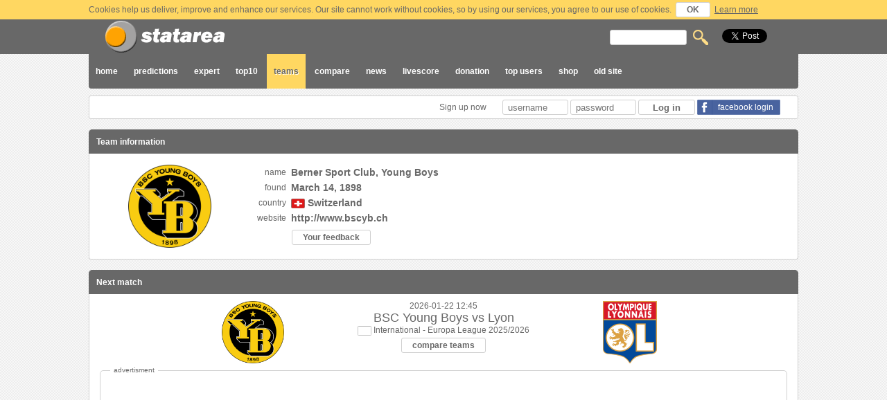

--- FILE ---
content_type: text/html; charset=UTF-8
request_url: https://old2.statarea.com/team/view/BSC+Young+Boys%20(Switzerland)
body_size: 9799
content:
<!DOCTYPE html>

<html>
    
<head>
    
        
         
    
    <title>BSC Young Boys (Switzerland) information, statistics and results</title><meta http-equiv="Content-type" content="text/html; charset=utf-8" /><meta name="keywords" content="BSC,Young,Boys,Switzerland,football,soccer,match,matches,bet,bets,betting,tips,help,charts,statistic,statistics,score,scores,chance,result,results,prediction,bookmaker,bookmakers,coefficient,analize" /><meta name="description" content="Site for soccer football statistics, predictions, bet tips, results and team information." /><meta name="pubdate" content="2026-01-21" /><meta name="classification" content="statistics" /><meta name="robots" content="all" /><meta name="revisit-after" content="1 days" /><meta name="author" content="HELPcho Ltd" /><meta name="copyright" content="Copyright © 2015 HELPcho Ltd, All rights reserved." /><meta name="distribution" content="global" /><meta name="owner" content="HELPcho Ltd" />    
    <meta property="og:image" content="https://old2.statarea.com/public/images/fbimage.png" /> 
	
    <link rel="stylesheet" type="text/css" href="https://old2.statarea.com/public/css/main.css?1769027412" />    
    <link rel="icon" type="image/gif" href="https://old2.statarea.com/public/images/logoicon.gif" />
    <link rel="shortcut icon" href="https://old2.statarea.com/public/images/logoicon.ico" />    
    
    <script type="text/javascript" src="https://old2.statarea.com/public/js/jquery-1.11.0.min.js"></script><script type="text/javascript" src="https://old2.statarea.com/public/js/actions.js"></script>    
    <script type="text/javascript" src="https://old2.statarea.com/public/js/newsslider.js"></script>
    <script type="text/javascript" src="https://old2.statarea.com/public/js/jsapi.js"></script>
    <script type="text/javascript" src="https://old2.statarea.com/public/js/jquery.form.js"></script>
    <script type="text/javascript" src="https://old2.statarea.com/public/js/jquery.modal.js"></script>
    
    <!--[if (IE 6)|(IE 7)]>
    <script src="https://old2.statarea.com/public/js/IE7.js"></script>
    <link rel="stylesheet" type="text/css" href="https://old2.statarea.com/public/css/main_ie7.css" />
    <![endif]-->    
	
</head>
    
    
<body>
    <div id="wrapper">
        
                            <div class="cookie"> 
                    <div class="container">
                        Cookies help us deliver, improve and enhance our services. Our site cannot work without cookies, so by using our services, you agree to our use of cookies. 
                        <span class="jbutton" id="usercookieagreement">OK</span>
                        <a class="cookielink" href="https://old2.statarea.com/help">Learn more</a>
                    </div>
                </div>   
                    
            <div id="header">
                <div id="container"> 
                    <div class="headercontainer">
                        <span id="logo"> <a href="https://old2.statarea.com/"> &nbsp; </a> </span> 
                        <span id="reserve"> &nbsp; </span>
                        <span id="mainsearch">
                            <form action="https://old2.statarea.com/search" method="post">
                                <input type="text" size="12" name="searchword" />
                                <input type="image" src="https://old2.statarea.com/public/images/search.png" alt="search" />      
                            </form>                          
                        </span>
                    </div>
                </div> 
            </div>

            <div id="middle">
                <div id="container">
                    <div id="menu"> 
                        <div class="menubuttons"> 
                                                                                                                                                                                                                                                                                                                                                                            
                            <a  href="https://old2.statarea.com/"> home </a>
                            <a  href="https://old2.statarea.com/predictions"> predictions </a>
                            <a  href="https://old2.statarea.com/expert"> expert </a>
                            <a  href="https://old2.statarea.com/toppredictions"> top10 </a>
                            <a class='current' href="https://old2.statarea.com/team"> teams </a>
                            <a  href="https://old2.statarea.com/compare"> compare </a>
                            <a  href="https://old2.statarea.com/news"> news </a>
                            <a  href="https://old2.statarea.com/livescore"> livescore </a>
                            <a  href="https://old2.statarea.com/donation"> donation </a> 
                            <a  href="https://old2.statarea.com/userpredictions"> top users</a> 
                            <a  href="https://old2.statarea.com/shop"> shop</a> 
                            <a href="http://old.statarea.com/" target="_blank"> old site </a>      
                                                      
                        </div>
                        <div class="menulikes">  
                            <div class="likesbutton"> <a href="https://twitter.com/share" class="twitter-share-button" data-url="https://www.statarea.com/" data-via="statareacom">Tweet</a>
<script>!function(d,s,id){var js,fjs=d.getElementsByTagName(s)[0],p=/^http:/.test(d.location)?'http':'https';if(!d.getElementById(id)){js=d.createElement(s);js.id=id;js.src=p+'://platform.twitter.com/widgets.js';fjs.parentNode.insertBefore(js,fjs);}}(document, 'script', 'twitter-wjs');</script> </div>
                            <div class="likesbutton"> <!-- Place this tag where you want the +1 button to render -->
<div class="g-plusone" data-href="http://www.statarea.com/" data-size="medium"></div>

<!-- Place this render call where appropriate -->
<script type="text/javascript">
  (function() {
    var po = document.createElement('script'); po.type = 'text/javascript'; po.async = true;
    po.src = 'https://apis.google.com/js/plusone.js';
    var s = document.getElementsByTagName('script')[0]; s.parentNode.insertBefore(po, s);
  })();
</script>
 </div>
                            <div class="likesbutton"> <iframe src="//www.facebook.com/plugins/like.php?href=http%3A%2F%2Fwww.statarea.com%2F&amp;send=false&amp;locale=en_US&amp;layout=button_count&amp;width=106&amp;show_faces=false&amp;action=like&amp;colorscheme=light&amp;font&amp;height=24" scrolling="no" frameborder="0" style="border:none; overflow:hidden; width:106px; height:24px;" allowTransparency="true"></iframe>

 </div>
                        </div>                      
                    </div>
                    
                    <div id="usermenu">
                                               
                            <form id="form_login" name="form_login" action="https://old2.statarea.com/login/doLogin" method="post">
                                <div class="logininput">
                                    <a href="https://old2.statarea.com/register"> Sign up now </a>
                                    <input name="usernamelogin" id="input_username_login" type="text" size="10" placeholder="username">
                                    <input name="userpasslogin" id="input_userpass_login" type="password" size="10" placeholder="password">
                                    <input type="submit" id="loginbutton" value="Log in">
                                    <a href='https://www.facebook.com/dialog/oauth?client_id=511935808949829&redirect_uri=http%3A%2F%2Fwww.statarea.com%2Fout%2Ffacebook%2Findex.php&state=c884116df6ac7a711d3d25347115904e&sdk=php-sdk-3.2.3?>'><div class='fbbutton'>facebook login</div></a>                                </div>
                                <div class="clear"></div>
                            </form>
                                            </div>
                    
                    <div id="content">
<!-- Main label -->  
<h3> BSC YOUNG BOYS team information</h3>

<!-- Main message -->    
<!-- Main message end-->  

    <input type="hidden" id="useridhash" value="MA">
    <input type="hidden" id="teamidhash" value="MTM4Mw">
    
    <a href="#" class="backtotop"> back to top </a>


    <div class="itemheader2"> Team information </div>
    <div class="itembody2">
        <div class='teammaininfocontainer' itemscope itemtype='http://schema.org/SportsTeam'><div class='hidden' itemprop='sport'>soccer, football</div><div class='hidden' itemprop='name'>BSC Young Boys</div><div class='feedbackcloser'>x</div><div class='teaminfologo'><div id='teamlogo' itemprop='logo'><span class='imghelper'></span><img src='http://www.statarea.com/images/teams/embl/1383.png' alt='BSC Young Boys team logo' /></div></div><div class='teaminfocontainer'><div class='teaminforow'><span class='teaminfolabel'>name</span> <span id='teamname' class='teaminfomessage' itemprop='legalName'>Berner Sport Club, Young Boys</span> </div><div class='teaminforow'><span class='teaminfolabel'>found</span> <span id='teamfound' class='teaminfomessage' itemprop='foundingDate'>March 14, 1898</span> </div><div class='teaminforow'><span class='teaminfolabel'>country</span> <span id='teamcountry' class='teaminfomessage'><img src='http://www.statarea.com/images/flags/country/176.gif' alt='country flag' /> <span id='teamcountrytxt'>Switzerland</span> </span> </div><div class='teaminforow'><span class='teaminfolabel'> website </span> <span id='teamwebsite' class='teaminfomessage'> <a href="http://www.bscyb.ch" target="_blank"> <span id='teamwebsiteurl' itemprop='url'>http://www.bscyb.ch</span> </a> </span> </div><span class='teaminfolabel'>&nbsp;</span> <span id='userbutton' class='teaminfomessage normal'> <div class='jbutton' id='feedback'>Your feedback</div> </span></div></div>        <div class="clear"> </div>
    </div>      
    
    
         
        <div class="itemheader2"> Next match </div>
        <div class="itembody2"> 
            <div class='nextmatchcontainer' itemscope itemtype='http://schema.org/SportsEvent'><div class='nextmatchlogo right'><span class='imghelper'></span><img src='http://www.statarea.com/images/teams/embl/1383.png' alt='BSC Young Boys team logo' /></div><div class='nextmatchdata'><div class='nextmatchdatarow' itemprop='startDate'>2026-01-22 12:45</div><div class='nextmatchdatarow teams'><span itemprop='homeTeam'>BSC Young Boys</span> vs <span itemprop='awayTeam'>Lyon</span></div><div class='nextmatchdatarow'><img src='http://www.statarea.com/images/flags/country/no.gif' alt='no country logo' /> International - Europa League 2025/2026</div><div class='nextmatchdatarow'><a class='button' href='https://old2.statarea.com/compare/teams/BSC+Young+Boys (Switzerland)/Lyon (France)'>compare teams</a></div></div><div class='nextmatchlogo left'><span class='imghelper'></span><img src='http://www.statarea.com/images/teams/embl/1037.png' alt='Lyon team logo' /></div><div class='hidden' itemprop='name'>BSC Young Boys vs Lyon soccer match</div><div class='hidden' itemprop='location' itemscope itemtype='http://schema.org/Place'><div itemprop='address' itemscope itemtype='http://schema.org/PostalAddress'><span itemprop='addressLocality'>Switzerland</span></div><span itemprop='name'>Switzerland</span></div></div> 
            <div class="clear"> </div>
            <div class='advertisment'><span class='adstitle'> advertisment </span><script async src="//pagead2.googlesyndication.com/pagead/js/adsbygoogle.js"></script>
<!-- statarea_responcive -->
<ins class="adsbygoogle"
     style="display:block"
     data-ad-client="ca-pub-2445827227704665"
     data-ad-slot="8313591251"
     data-ad-format="auto"></ins>
<script>
(adsbygoogle = window.adsbygoogle || []).push({});
</script></div>        </div>  
     
    
    
    <div class="itemheader2"> Last 10 team matches </div>
    <div class="subheader2">  
        <a class='button pressed' href='https://old2.statarea.com/team/view/BSC+Young+Boys (Switzerland)/both/last10'>host and guest</a><a class='button ' href='https://old2.statarea.com/team/view/BSC+Young+Boys (Switzerland)/host/last10'>host only</a><a class='button ' href='https://old2.statarea.com/team/view/BSC+Young+Boys (Switzerland)/guest/last10'>guest only</a> 
    </div>
    <div class="subheader2">  
        <a class='button ' href='https://old2.statarea.com/team/view/BSC+Young+Boys (Switzerland)/both/last5'>last 5 matches</a><a class='button pressed' href='https://old2.statarea.com/team/view/BSC+Young+Boys (Switzerland)/both/last10'>last 10 matches</a><a class='button ' href='https://old2.statarea.com/team/view/BSC+Young+Boys (Switzerland)/both/last15'>last 15 matches</a>   
    </div>
    <div class="itembody2"> 
                            <div id="teamresult_all" class="teamresultcontainer">
                <div class="teamresultmatches">
                    <div class='matchitem'><div class='matchdate'>2026-01-17</div> <div class='matchhteam '> <a href='https://old2.statarea.com/team/view/BSC+Young+Boys (Switzerland)'>BSC Young Boys</a> </div> <div class='matchresh'>1</div> <div class='matchresg'>3</div> <div class='matchgteam bold'> <a href='https://old2.statarea.com/team/view/FC+Lausanne-Sport (Switzerland)'>FC Lausanne-Sport</a> </div> <div class='matchdetails'><a class='matchdetailsbutton' id='1581895'>+</a></div><div class='matchdetailstxt' id='matchdetailstxt1581895'><div class='matchdetailscontainerinfo'> <span class='matchextradescription'>Half time result</span><span class='matchresultet'>1</span><span class='matchresultet'> 2</span><span class='matchaextraempty'></span> </div><div class='matchdetailscontainer'> <span class='matchactionhostplayer'> </span> <span class='matchactionhost'> </span> <span class='matchactions goal'> </span> <span class='matchactionguestplayer'> Nathan Butler-oyedeji (13') </span> </div><div class='matchdetailscontainer color'> <span class='matchactionhostplayer'> </span> <span class='matchactionhost'> </span> <span class='matchactions ycard'> </span> <span class='matchactionguestplayer'> Florent Mollet (27') </span> </div><div class='matchdetailscontainer'> <span class='matchactionhostplayer'> (36') Chris Bedia </span> <span class='matchactions goal'> </span> <span class='matchactionguest'> </span> <span class='matchactionguestplayer'> </span> </div><div class='matchdetailscontainer color'> <span class='matchactionhostplayer'> </span> <span class='matchactionhost'> </span> <span class='matchactions ycard'> </span> <span class='matchactionguestplayer'> Karim Sow (43') </span> </div><div class='matchdetailscontainer'> <span class='matchactionhostplayer'> (45') Olivier Mambwa </span> <span class='matchactions rcard'> </span> <span class='matchactionguest'> </span> <span class='matchactionguestplayer'> </span> </div><div class='matchdetailscontainer color'> <span class='matchactionhostplayer'> </span> <span class='matchactionhost'> </span> <span class='matchactions penalty'> </span> <span class='matchactionguestplayer'> Gaoussou Diakite (45') </span> </div><div class='matchdetailscontainer'> <span class='matchactionhostplayer'> (45') Loris Benito </span> <span class='matchactions ycard'> </span> <span class='matchactionguest'> </span> <span class='matchactionguestplayer'> </span> </div><div class='matchdetailscontainer color'> <span class='matchactionhostplayer'> </span> <span class='matchactionhost'> </span> <span class='matchactions goal'> </span> <span class='matchactionguestplayer'> Omar Janneh (88') </span> </div><span class='matchcompetition'> competition: Switzerland - Super League 2025/2026 </span></div></div><div class='matchitem'><div class='matchdate'>2026-01-10</div> <div class='matchhteam '> <a href='https://old2.statarea.com/team/view/BSC+Young+Boys (Switzerland)'>BSC Young Boys</a> </div> <div class='matchresh'>0</div> <div class='matchresg'>3</div> <div class='matchgteam bold'> <a href='https://old2.statarea.com/team/view/Lask+Linz (Austria)'>Lask Linz</a> </div> <div class='matchdetails'><a class='matchdetailsbutton' id='1628423'>+</a></div><div class='matchdetailstxt' id='matchdetailstxt1628423'><div class='matchdetailscontainerinfo'> <span class='matchextradescription'>Half time result</span><span class='matchresultet'>0</span><span class='matchresultet'> 0</span><span class='matchaextraempty'></span> </div><span class='matchnoaction'> no action </span><span class='matchcompetition'> competition: International - Club Friendlies 2026/2026 </span></div></div><div class='matchitem'><div class='matchdate'>2026-01-07</div> <div class='matchhteam '> <a href='https://old2.statarea.com/team/view/BSC+Young+Boys (Switzerland)'>BSC Young Boys</a> </div> <div class='matchresh'>0</div> <div class='matchresg'>2</div> <div class='matchgteam bold'> <a href='https://old2.statarea.com/team/view/Dinamo+Bucuresti (Romania)'>Dinamo Bucuresti</a> </div> <div class='matchdetails'><a class='matchdetailsbutton' id='1628385'>+</a></div><div class='matchdetailstxt' id='matchdetailstxt1628385'><div class='matchdetailscontainerinfo'> <span class='matchextradescription'>Half time result</span><span class='matchresultet'>0</span><span class='matchresultet'> 2</span><span class='matchaextraempty'></span> </div><div class='matchdetailscontainer'> <span class='matchactionhostplayer'> </span> <span class='matchactionhost'> </span> <span class='matchactions goal'> </span> <span class='matchactionguestplayer'> Nikita Stoinov (19') </span> </div><div class='matchdetailscontainer color'> <span class='matchactionhostplayer'> </span> <span class='matchactionhost'> </span> <span class='matchactions goal'> </span> <span class='matchactionguestplayer'> Mamoudou Karamoko (44') </span> </div><span class='matchcompetition'> competition: International - Club Friendlies 2026/2026 </span></div></div><div class='matchitem'><div class='matchdate'>2025-12-21</div> <div class='matchhteam bold'> <a href='https://old2.statarea.com/team/view/FC+Lugano (Switzerland)'>FC Lugano</a> </div> <div class='matchresh'>3</div> <div class='matchresg'>0</div> <div class='matchgteam '> <a href='https://old2.statarea.com/team/view/BSC+Young+Boys (Switzerland)'>BSC Young Boys</a> </div> <div class='matchdetails'><a class='matchdetailsbutton' id='1581891'>+</a></div><div class='matchdetailstxt' id='matchdetailstxt1581891'><div class='matchdetailscontainerinfo'> <span class='matchextradescription'>Half time result</span><span class='matchresultet'>2</span><span class='matchresultet'> 0</span><span class='matchaextraempty'></span> </div><div class='matchdetailscontainer'> <span class='matchactionhostplayer'> (3') Kevin Behrens </span> <span class='matchactions goal'> </span> <span class='matchactionguest'> </span> <span class='matchactionguestplayer'> </span> </div><div class='matchdetailscontainer color'> <span class='matchactionhostplayer'> (16') Renato Steffen </span> <span class='matchactions goal'> </span> <span class='matchactionguest'> </span> <span class='matchactionguestplayer'> </span> </div><div class='matchdetailscontainer'> <span class='matchactionhostplayer'> (19') Anto Grgic </span> <span class='matchactions ycard'> </span> <span class='matchactionguest'> </span> <span class='matchactionguestplayer'> </span> </div><div class='matchdetailscontainer color'> <span class='matchactionhostplayer'> </span> <span class='matchactionhost'> </span> <span class='matchactions ycard'> </span> <span class='matchactionguestplayer'> Gregory Wuethrich (20') </span> </div><div class='matchdetailscontainer'> <span class='matchactionhostplayer'> </span> <span class='matchactionhost'> </span> <span class='matchactions ycard'> </span> <span class='matchactionguestplayer'> Sandro Lauper (44') </span> </div><div class='matchdetailscontainer color'> <span class='matchactionhostplayer'> </span> <span class='matchactionhost'> </span> <span class='matchactions rcard'> </span> <span class='matchactionguestplayer'> Saidy Janko (60') </span> </div><div class='matchdetailscontainer'> <span class='matchactionhostplayer'> (66') Georgios Koutsias </span> <span class='matchactions goal'> </span> <span class='matchactionguest'> </span> <span class='matchactionguestplayer'> </span> </div><div class='matchdetailscontainer color'> <span class='matchactionhostplayer'> (78') Antonios Papadopoulos </span> <span class='matchactions ycard'> </span> <span class='matchactionguest'> </span> <span class='matchactionguestplayer'> </span> </div><div class='matchdetailscontainer'> <span class='matchactionhostplayer'> (86') Damian Kelvin </span> <span class='matchactions ycard'> </span> <span class='matchactionguest'> </span> <span class='matchactionguestplayer'> </span> </div><span class='matchcompetition'> competition: Switzerland - Super League 2025/2026 </span></div></div><div class='matchitem'><div class='matchdate'>2025-12-17</div> <div class='matchhteam '> <a href='https://old2.statarea.com/team/view/BSC+Young+Boys (Switzerland)'>BSC Young Boys</a> </div> <div class='matchresh'>2</div> <div class='matchresg'>6</div> <div class='matchgteam bold'> <a href='https://old2.statarea.com/team/view/Grasshopper-Club (Switzerland)'>Grasshopper-Club</a> </div> <div class='matchdetails'><a class='matchdetailsbutton' id='1581883'>+</a></div><div class='matchdetailstxt' id='matchdetailstxt1581883'><div class='matchdetailscontainerinfo'> <span class='matchextradescription'>Half time result</span><span class='matchresultet'>1</span><span class='matchresultet'> 3</span><span class='matchaextraempty'></span> </div><div class='matchdetailscontainer'> <span class='matchactionhostplayer'> </span> <span class='matchactionhost'> </span> <span class='matchactions goal'> </span> <span class='matchactionguestplayer'> Jonathan Asp (2') </span> </div><div class='matchdetailscontainer color'> <span class='matchactionhostplayer'> </span> <span class='matchactionhost'> </span> <span class='matchactions penalty'> </span> <span class='matchactionguestplayer'> Luke Plange (14') </span> </div><div class='matchdetailscontainer'> <span class='matchactionhostplayer'> (19') Alvyn Sanches </span> <span class='matchactions goal'> </span> <span class='matchactionguest'> </span> <span class='matchactionguestplayer'> </span> </div><div class='matchdetailscontainer color'> <span class='matchactionhostplayer'> </span> <span class='matchactionhost'> </span> <span class='matchactions goal'> </span> <span class='matchactionguestplayer'> Oscar Clemente (35') </span> </div><div class='matchdetailscontainer'> <span class='matchactionhostplayer'> </span> <span class='matchactionhost'> </span> <span class='matchactions ycard'> </span> <span class='matchactionguestplayer'> Oscar Clemente (36') </span> </div><span class='matchcompetition'> competition: Switzerland - Super League 2025/2026 </span></div></div><div class='matchitem'><div class='matchdate'>2025-12-14</div> <div class='matchhteam bold'> <a href='https://old2.statarea.com/team/view/BSC+Young+Boys (Switzerland)'>BSC Young Boys</a> </div> <div class='matchresh'>2</div> <div class='matchresg'>0</div> <div class='matchgteam '> <a href='https://old2.statarea.com/team/view/FC+Luzern (Switzerland)'>FC Luzern</a> </div> <div class='matchdetails'><a class='matchdetailsbutton' id='1581877'>+</a></div><div class='matchdetailstxt' id='matchdetailstxt1581877'><div class='matchdetailscontainerinfo'> <span class='matchextradescription'>Half time result</span><span class='matchresultet'>1</span><span class='matchresultet'> 0</span><span class='matchaextraempty'></span> </div><div class='matchdetailscontainer'> <span class='matchactionhostplayer'> (20') Christian Fassnacht </span> <span class='matchactions goal'> </span> <span class='matchactionguest'> </span> <span class='matchactionguestplayer'> </span> </div><div class='matchdetailscontainer color'> <span class='matchactionhostplayer'> </span> <span class='matchactionhost'> </span> <span class='matchactions ycard'> </span> <span class='matchactionguestplayer'> Tyron Owusu (51') </span> </div><div class='matchdetailscontainer'> <span class='matchactionhostplayer'> (58') Darian Males </span> <span class='matchactions goal'> </span> <span class='matchactionguest'> </span> <span class='matchactionguestplayer'> </span> </div><span class='matchcompetition'> competition: Switzerland - Super League 2025/2026 </span></div></div><div class='matchitem'><div class='matchdate'>2025-12-11</div> <div class='matchhteam bold'> <a href='https://old2.statarea.com/team/view/BSC+Young+Boys (Switzerland)'>BSC Young Boys</a> </div> <div class='matchresh'>1</div> <div class='matchresg'>0</div> <div class='matchgteam '> <a href='https://old2.statarea.com/team/view/Lille (France)'>Lille</a> </div> <div class='matchdetails'><a class='matchdetailsbutton' id='1624932'>+</a></div><div class='matchdetailstxt' id='matchdetailstxt1624932'><div class='matchdetailscontainerinfo'> <span class='matchextradescription'>Half time result</span><span class='matchresultet'>0</span><span class='matchresultet'> 0</span><span class='matchaextraempty'></span> </div><div class='matchdetailscontainer'> <span class='matchactionhostplayer'> </span> <span class='matchactionhost'> </span> <span class='matchactions rcard'> </span> <span class='matchactionguestplayer'> Ayyoub Bouaddi (32') </span> </div><div class='matchdetailscontainer color'> <span class='matchactionhostplayer'> </span> <span class='matchactionhost'> </span> <span class='matchactions ycard'> </span> <span class='matchactionguestplayer'> Olivier Giroud (33') </span> </div><div class='matchdetailscontainer'> <span class='matchactionhostplayer'> (61') Darian Males </span> <span class='matchactions goal'> </span> <span class='matchactionguest'> </span> <span class='matchactionguestplayer'> </span> </div><div class='matchdetailscontainer color'> <span class='matchactionhostplayer'> (90') Tanguy Zoukrou </span> <span class='matchactions dycard'> </span> <span class='matchactionguest'> </span> <span class='matchactionguestplayer'> </span> </div><div class='matchdetailscontainer'> <span class='matchactionhostplayer'> (90') Tanguy Zoukrou </span> <span class='matchactions ycard'> </span> <span class='matchactionguest'> </span> <span class='matchactionguestplayer'> </span> </div><span class='matchcompetition'> competition: International - Europa League 2025/2026 </span></div></div><div class='matchitem'><div class='matchdate'>2025-12-07</div> <div class='matchhteam bold'> <a href='https://old2.statarea.com/team/view/FC+Sion (Switzerland)'>FC Sion</a> </div> <div class='matchresh'>2</div> <div class='matchresg'>0</div> <div class='matchgteam '> <a href='https://old2.statarea.com/team/view/BSC+Young+Boys (Switzerland)'>BSC Young Boys</a> </div> <div class='matchdetails'><a class='matchdetailsbutton' id='1581872'>+</a></div><div class='matchdetailstxt' id='matchdetailstxt1581872'><div class='matchdetailscontainerinfo'> <span class='matchextradescription'>Half time result</span><span class='matchresultet'>2</span><span class='matchresultet'> 0</span><span class='matchaextraempty'></span> </div><div class='matchdetailscontainer'> <span class='matchactionhostplayer'> (13') Benjamin Kololli </span> <span class='matchactions ycard'> </span> <span class='matchactionguest'> </span> <span class='matchactionguestplayer'> </span> </div><div class='matchdetailscontainer color'> <span class='matchactionhostplayer'> </span> <span class='matchactionhost'> </span> <span class='matchactions ycard'> </span> <span class='matchactionguestplayer'> Jaouen Hadjam (29') </span> </div><div class='matchdetailscontainer'> <span class='matchactionhostplayer'> (29') Benjamin Kololli </span> <span class='matchactions goal'> </span> <span class='matchactionguest'> </span> <span class='matchactionguestplayer'> </span> </div><div class='matchdetailscontainer color'> <span class='matchactionhostplayer'> </span> <span class='matchactionhost'> </span> <span class='matchactions ycard'> </span> <span class='matchactionguestplayer'> Armin Gigovic (45') </span> </div><div class='matchdetailscontainer'> <span class='matchactionhostplayer'> (45') Rilind Nivokazi </span> <span class='matchactions goal'> </span> <span class='matchactionguest'> </span> <span class='matchactionguestplayer'> </span> </div><div class='matchdetailscontainer color'> <span class='matchactionhostplayer'> </span> <span class='matchactionhost'> </span> <span class='matchactions ycard'> </span> <span class='matchactionguestplayer'> Rhodri Smith (74') </span> </div><span class='matchcompetition'> competition: Switzerland - Super League 2025/2026 </span></div></div><div class='matchitem'><div class='matchdate'>2025-11-30</div> <div class='matchhteam '> <a href='https://old2.statarea.com/team/view/Servette+FC (Switzerland)'>Servette FC</a> </div> <div class='matchresh'>4</div> <div class='matchresg'>4</div> <div class='matchgteam '> <a href='https://old2.statarea.com/team/view/BSC+Young+Boys (Switzerland)'>BSC Young Boys</a> </div> <div class='matchdetails'><a class='matchdetailsbutton' id='1581870'>+</a></div><div class='matchdetailstxt' id='matchdetailstxt1581870'><div class='matchdetailscontainerinfo'> <span class='matchextradescription'>Half time result</span><span class='matchresultet'>2</span><span class='matchresultet'> 2</span><span class='matchaextraempty'></span> </div><div class='matchdetailscontainer'> <span class='matchactionhostplayer'> (13') Jeremy Guillemenot </span> <span class='matchactions goal'> </span> <span class='matchactionguest'> </span> <span class='matchactionguestplayer'> </span> </div><div class='matchdetailscontainer color'> <span class='matchactionhostplayer'> </span> <span class='matchactionhost'> </span> <span class='matchactions goal'> </span> <span class='matchactionguestplayer'> Christian Fassnacht (26') </span> </div><div class='matchdetailscontainer'> <span class='matchactionhostplayer'> (33') Florian Aye </span> <span class='matchactions goal'> </span> <span class='matchactionguest'> </span> <span class='matchactionguestplayer'> </span> </div><div class='matchdetailscontainer color'> <span class='matchactionhostplayer'> </span> <span class='matchactionhost'> </span> <span class='matchactions goal'> </span> <span class='matchactionguestplayer'> Alvyn Sanches (45') </span> </div><div class='matchdetailscontainer'> <span class='matchactionhostplayer'> (55') Florian Aye </span> <span class='matchactions ycard'> </span> <span class='matchactionguest'> </span> <span class='matchactionguestplayer'> </span> </div><div class='matchdetailscontainer color'> <span class='matchactionhostplayer'> </span> <span class='matchactionhost'> </span> <span class='matchactions goal'> </span> <span class='matchactionguestplayer'> Chris Bedia (57') </span> </div><div class='matchdetailscontainer'> <span class='matchactionhostplayer'> (61') Jeremy Guillemenot </span> <span class='matchactions goal'> </span> <span class='matchactionguest'> </span> <span class='matchactionguestplayer'> </span> </div><div class='matchdetailscontainer color'> <span class='matchactionhostplayer'> </span> <span class='matchactionhost'> </span> <span class='matchactions goal'> </span> <span class='matchactionguestplayer'> Jaouen Hadjam (68') </span> </div><div class='matchdetailscontainer'> <span class='matchactionhostplayer'> </span> <span class='matchactionhost'> </span> <span class='matchactions ycard'> </span> <span class='matchactionguestplayer'> Rayan Raveloson (79') </span> </div><div class='matchdetailscontainer color'> <span class='matchactionhostplayer'> (84') Samuel Mraz </span> <span class='matchactions goal'> </span> <span class='matchactionguest'> </span> <span class='matchactionguestplayer'> </span> </div><span class='matchcompetition'> competition: Switzerland - Super League 2025/2026 </span></div></div><div class='matchitem'><div class='matchdate'>2025-11-27</div> <div class='matchhteam bold'> <a href='https://old2.statarea.com/team/view/Aston+Villa (England)'>Aston Villa</a> </div> <div class='matchresh'>2</div> <div class='matchresg'>1</div> <div class='matchgteam '> <a href='https://old2.statarea.com/team/view/BSC+Young+Boys (Switzerland)'>BSC Young Boys</a> </div> <div class='matchdetails'><a class='matchdetailsbutton' id='1623167'>+</a></div><div class='matchdetailstxt' id='matchdetailstxt1623167'><div class='matchdetailscontainerinfo'> <span class='matchextradescription'>Half time result</span><span class='matchresultet'>2</span><span class='matchresultet'> 2</span><span class='matchaextraempty'></span> </div><div class='matchdetailscontainer'> <span class='matchactionhostplayer'> (27') Donyell Malen </span> <span class='matchactions goal'> </span> <span class='matchactionguest'> </span> <span class='matchactionguestplayer'> </span> </div><div class='matchdetailscontainer color'> <span class='matchactionhostplayer'> (42') Donyell Malen </span> <span class='matchactions goal'> </span> <span class='matchactionguest'> </span> <span class='matchactionguestplayer'> </span> </div><div class='matchdetailscontainer'> <span class='matchactionhostplayer'> </span> <span class='matchactionhost'> </span> <span class='matchactions ycard'> </span> <span class='matchactionguestplayer'> Sandro Lauper (48') </span> </div><div class='matchdetailscontainer color'> <span class='matchactionhostplayer'> (61') Amadou Onana </span> <span class='matchactions ycard'> </span> <span class='matchactionguest'> </span> <span class='matchactionguestplayer'> </span> </div><div class='matchdetailscontainer'> <span class='matchactionhostplayer'> (90') Ian Maatsen </span> <span class='matchactions ycard'> </span> <span class='matchactionguest'> </span> <span class='matchactionguestplayer'> </span> </div><div class='matchdetailscontainer color'> <span class='matchactionhostplayer'> </span> <span class='matchactionhost'> </span> <span class='matchactions goal'> </span> <span class='matchactionguestplayer'> Joel Monteiro (90') </span> </div><span class='matchcompetition'> competition: International - Europa League 2025/2026 </span></div></div>                </div>
                <div class="teamformchart">
                    <div class='teamformlabel'>Team form</div><div class='teamformheader'><span class='teamform lose' title='lose'>L</span><span class='teamform draw' title='draw'>D</span><span class='teamform lose' title='lose'>L</span><span class='teamform win' title='win'>W</span><span class='teamform win' title='win'>W</span><span class='teamform lose' title='lose'>L</span><span class='teamform lose' title='lose'>L</span><span class='teamform lose' title='lose'>L</span><span class='teamform lose' title='lose'>L</span><span class='teamform lose' title='lose'>L</span></div><script type='text/javascript'>google.load( 'visualization', '1', {packages:['corechart']} );google.setOnLoadCallback(drawChart);function drawChart() {var data = new google.visualization.DataTable();data.addColumn('string', 'team');data.addColumn({'type': 'string', 'role': 'tooltip', 'p': {'html': true}});data.addColumn('number', 'result');data.addRows([ ['2025-11-27 17:45:00', '<span class=charttooltipmatch> Aston Villa 2:1 BSC Young Boys </span>', 10] ]);data.addRows([ ['2025-11-30 13:00:00', '<span class=charttooltipmatch> Servette FC 4:4 BSC Young Boys </span>', 9] ]);data.addRows([ ['2025-12-07 15:30:00', '<span class=charttooltipmatch> FC Sion 2:0 BSC Young Boys </span>', 9] ]);data.addRows([ ['2025-12-11 17:45:00', '<span class=charttooltipmatch> BSC Young Boys 1:0 Lille </span>', 8] ]);data.addRows([ ['2025-12-14 13:00:00', '<span class=charttooltipmatch> BSC Young Boys 2:0 FC Luzern </span>', 9] ]);data.addRows([ ['2025-12-17 19:30:00', '<span class=charttooltipmatch> BSC Young Boys 2:6 Grasshopper-Club </span>', 10] ]);data.addRows([ ['2025-12-21 15:30:00', '<span class=charttooltipmatch> FC Lugano 3:0 BSC Young Boys </span>', 9] ]);data.addRows([ ['2026-01-07 14:00:00', '<span class=charttooltipmatch> BSC Young Boys 0:2 Dinamo Bucuresti </span>', 8] ]);data.addRows([ ['2026-01-10 12:00:00', '<span class=charttooltipmatch> BSC Young Boys 0:3 Lask Linz </span>', 7] ]);data.addRows([ ['2026-01-17 19:30:00', '<span class=charttooltipmatch> BSC Young Boys 1:3 FC Lausanne-Sport </span>', 6] ]);data.addRows([ ['next', 'next match', 5] ]);var options = { hAxis: { textPosition: 'none', gridlines: {color: 'transparent'}, baseline: {color: 'transparent'} }, vAxis: { textPosition: 'none', gridlines: {color: 'transparent'}, baseline: {color: 'transparent'} }, legend: { position: 'none' }, pointSize: 4, focusTarget: 'category', tooltip: { isHtml: true }, chartArea: { width:'90%', height:'90%'} };var chart = new google.visualization.LineChart(document.getElementById('teamformchart'));chart.draw(data, options);}</script><div id='teamformchart' class='formchartblock'></div>                </div>
            </div>  
            <div class="clear"> </div>
    <div class='advertisment'><span class='adstitle'> advertisment </span><script async src="//pagead2.googlesyndication.com/pagead/js/adsbygoogle.js"></script>
<!-- statarea_responcive -->
<ins class="adsbygoogle"
     style="display:block"
     data-ad-client="ca-pub-2445827227704665"
     data-ad-slot="8313591251"
     data-ad-format="auto"></ins>
<script>
(adsbygoogle = window.adsbygoogle || []).push({});
</script></div></div>
    
    
     
    <div class="itemheader2"> Statistics facts of last 10 matches </div>
    <div class="itembody2">
                    <div class='matchfactscontainer'><div class='factitem'><div class='matchfacttxt'>Number of BSC Young Boys wins</div> <div class='matchfactres'>2</div></div><div class='factitem'><div class='matchfacttxt'>Number of BSC Young Boys draws</div> <div class='matchfactres'>1</div></div><div class='factitem'><div class='matchfacttxt'>Number of BSC Young Boys loses</div> <div class='matchfactres'>7</div></div><div class='factitem'><div class='matchfacttxt'>Average scored goals per match</div> <div class='matchfactres'>1.1</div></div><div class='factitem'><div class='matchfacttxt'>Average conceded goals per match</div> <div class='matchfactres'>2.5</div></div><div class='factitem'><div class='matchfacttxt'>Chance to score goal next match</div> <div class='matchfactres'>60 %</div></div><div class='factitem'><div class='matchfacttxt'>Chance to conceded goal next match</div> <div class='matchfactres'>80 %</div></div><div class='factitem'><div class='matchfacttxt'>Number of clean sheet matches</div> <div class='matchfactres'>2</div></div><div class='factitem'><div class='matchfacttxt'>Failure to score matches</div> <div class='matchfactres'>4</div></div><div class='factitem'><div class='matchfacttxt'>Matches over 2.5 goals in</div> <div class='matchfactres'>6</div></div><div class='factitem'><div class='matchfacttxt'>Matches under 2.5 goals in</div> <div class='matchfactres'>4</div></div><div class='factitem'><div class='matchfacttxt'>Time without scored goal</div> <div class='matchfactres'>54 min.</div></div><div class='factitem'><div class='matchfacttxt'>Time without conceded goal</div> <div class='matchfactres'>2 min.</div></div></div>   
                
    <div class="clear"> </div>
    <div class='advertisment'><span class='adstitle'> advertisment </span><script async src="//pagead2.googlesyndication.com/pagead/js/adsbygoogle.js"></script>
<!-- statarea_responcive -->
<ins class="adsbygoogle"
     style="display:block"
     data-ad-client="ca-pub-2445827227704665"
     data-ad-slot="8313591251"
     data-ad-format="auto"></ins>
<script>
(adsbygoogle = window.adsbygoogle || []).push({});
</script></div>    </div> 

    
    
          
        <div class="itemheader2"> Team standings </div>
        <div class="itembody2">
            <div class="standingcontainer">  <div class='standingheader'>International - Europa League 2025/2026</div><div class='standingsubheader'><div class='standingsubheaderrow'><span class='hdrempty'> </span> <span class='hdritem'>HOME</span> <span class='hdritem'>AWAY</span> <span class='hdritem'>OVERALL</span> <span class='hdrempty2'> </span></div><div class='standingsubheaderrow'><span class='stditem'>P</span><span class='stdname'>Name</span><span class='stditem'>M</span><span class='stdempty'> </span><span class='stditem'>W</span><span class='stditem'>D</span><span class='stditem'>L</span><span class='stdgoals right'>S</span><span class='stdline'>-</span><span class='stdgoals left'>C</span><span class='stdempty'> </span><span class='stditem'>W</span><span class='stditem'>D</span><span class='stditem'>L</span><span class='stdgoals right'>S</span><span class='stdline'>-</span><span class='stdgoals left'>C</span><span class='stdempty'> </span><span class='stditem'>W</span><span class='stditem'>D</span><span class='stditem'>L</span><span class='stdgoals right'>S</span><span class='stdline'>-</span><span class='stdgoals left'>C</span><span class='stdempty'> </span><span class='stditem'>P</span></div></div><div class='standingrow mark'><span class='stdpos'> 1 </span><span class='stdname'> <a href='https://old2.statarea.com/team/view/Lyon (France)'>Lyon</a> </span><span class='stditem'> 6 </span><span class='stdempty'> </span><span class='stditem'> 3 </span><span class='stditem'> 0 </span><span class='stditem'> 0 </span><span class='stdgoals right'> 6</span><span class='stdline'>-</span><span class='stdgoals left'>1 </span><span class='stdempty'> </span><span class='stditem'> 2 </span><span class='stditem'> 0 </span><span class='stditem'> 1 </span><span class='stdgoals right'> 7</span><span class='stdline'>-</span><span class='stdgoals left'>2 </span><span class='stdempty'> </span><span class='stditem'> 5 </span><span class='stditem'> 0 </span><span class='stditem'> 1 </span><span class='stdgoals right'> 13</span><span class='stdline'>-</span><span class='stdgoals left'>3 </span><span class='stdempty'> </span><span class='stditem'> 15 </span></div><div class='standingrow mark'><span class='stdpos'> 2 </span><span class='stdname'> <a href='https://old2.statarea.com/team/view/FC+Midtjylland (Denmark)'>FC Midtjylland</a> </span><span class='stditem'> 6 </span><span class='stdempty'> </span><span class='stditem'> 3 </span><span class='stditem'> 0 </span><span class='stditem'> 0 </span><span class='stdgoals right'> 6</span><span class='stdline'>-</span><span class='stdgoals left'>1 </span><span class='stdempty'> </span><span class='stditem'> 2 </span><span class='stditem'> 0 </span><span class='stditem'> 1 </span><span class='stdgoals right'> 7</span><span class='stdline'>-</span><span class='stdgoals left'>4 </span><span class='stdempty'> </span><span class='stditem'> 5 </span><span class='stditem'> 0 </span><span class='stditem'> 1 </span><span class='stdgoals right'> 13</span><span class='stdline'>-</span><span class='stdgoals left'>5 </span><span class='stdempty'> </span><span class='stditem'> 15 </span></div><div class='standingrow mark'><span class='stdpos'> 3 </span><span class='stdname'> <a href='https://old2.statarea.com/team/view/Aston+Villa (England)'>Aston Villa</a> </span><span class='stditem'> 6 </span><span class='stdempty'> </span><span class='stditem'> 3 </span><span class='stditem'> 0 </span><span class='stditem'> 0 </span><span class='stdgoals right'> 5</span><span class='stdline'>-</span><span class='stdgoals left'>1 </span><span class='stdempty'> </span><span class='stditem'> 2 </span><span class='stditem'> 0 </span><span class='stditem'> 1 </span><span class='stdgoals right'> 5</span><span class='stdline'>-</span><span class='stdgoals left'>3 </span><span class='stdempty'> </span><span class='stditem'> 5 </span><span class='stditem'> 0 </span><span class='stditem'> 1 </span><span class='stdgoals right'> 10</span><span class='stdline'>-</span><span class='stdgoals left'>4 </span><span class='stdempty'> </span><span class='stditem'> 15 </span></div><div class='standingrow mark'><span class='stdpos'> 4 </span><span class='stdname'> <a href='https://old2.statarea.com/team/view/Betis (Spain)'>Betis</a> </span><span class='stditem'> 6 </span><span class='stdempty'> </span><span class='stditem'> 2 </span><span class='stditem'> 1 </span><span class='stditem'> 0 </span><span class='stdgoals right'> 6</span><span class='stdline'>-</span><span class='stdgoals left'>3 </span><span class='stdempty'> </span><span class='stditem'> 2 </span><span class='stditem'> 1 </span><span class='stditem'> 0 </span><span class='stdgoals right'> 5</span><span class='stdline'>-</span><span class='stdgoals left'>1 </span><span class='stdempty'> </span><span class='stditem'> 4 </span><span class='stditem'> 2 </span><span class='stditem'> 0 </span><span class='stdgoals right'> 11</span><span class='stdline'>-</span><span class='stdgoals left'>4 </span><span class='stdempty'> </span><span class='stditem'> 14 </span></div><div class='standingrow mark'><span class='stdpos'> 5 </span><span class='stdname'> <a href='https://old2.statarea.com/team/view/SC+Freiburg (Germany)'>SC Freiburg</a> </span><span class='stditem'> 6 </span><span class='stdempty'> </span><span class='stditem'> 3 </span><span class='stditem'> 0 </span><span class='stditem'> 0 </span><span class='stdgoals right'> 5</span><span class='stdline'>-</span><span class='stdgoals left'>1 </span><span class='stdempty'> </span><span class='stditem'> 1 </span><span class='stditem'> 2 </span><span class='stditem'> 0 </span><span class='stdgoals right'> 4</span><span class='stdline'>-</span><span class='stdgoals left'>2 </span><span class='stdempty'> </span><span class='stditem'> 4 </span><span class='stditem'> 2 </span><span class='stditem'> 0 </span><span class='stdgoals right'> 9</span><span class='stdline'>-</span><span class='stdgoals left'>3 </span><span class='stdempty'> </span><span class='stditem'> 14 </span></div><div class='standingrow mark'><span class='stdpos'> 6 </span><span class='stdname'> <a href='https://old2.statarea.com/team/view/Ferencvarosi+TC (Hungary)'>Ferencvarosi TC</a> </span><span class='stditem'> 6 </span><span class='stdempty'> </span><span class='stditem'> 2 </span><span class='stditem'> 1 </span><span class='stditem'> 0 </span><span class='stdgoals right'> 6</span><span class='stdline'>-</span><span class='stdgoals left'>3 </span><span class='stdempty'> </span><span class='stditem'> 2 </span><span class='stditem'> 1 </span><span class='stditem'> 0 </span><span class='stdgoals right'> 5</span><span class='stdline'>-</span><span class='stdgoals left'>3 </span><span class='stdempty'> </span><span class='stditem'> 4 </span><span class='stditem'> 2 </span><span class='stditem'> 0 </span><span class='stdgoals right'> 11</span><span class='stdline'>-</span><span class='stdgoals left'>6 </span><span class='stdempty'> </span><span class='stditem'> 14 </span></div><div class='standingrow mark'><span class='stdpos'> 7 </span><span class='stdname'> <a href='https://old2.statarea.com/team/view/SC+Braga (Portugal)'>SC Braga</a> </span><span class='stditem'> 6 </span><span class='stdempty'> </span><span class='stditem'> 2 </span><span class='stditem'> 0 </span><span class='stditem'> 1 </span><span class='stdgoals right'> 6</span><span class='stdline'>-</span><span class='stdgoals left'>4 </span><span class='stdempty'> </span><span class='stditem'> 2 </span><span class='stditem'> 1 </span><span class='stditem'> 0 </span><span class='stdgoals right'> 4</span><span class='stdline'>-</span><span class='stdgoals left'>1 </span><span class='stdempty'> </span><span class='stditem'> 4 </span><span class='stditem'> 1 </span><span class='stditem'> 1 </span><span class='stdgoals right'> 10</span><span class='stdline'>-</span><span class='stdgoals left'>5 </span><span class='stdempty'> </span><span class='stditem'> 13 </span></div><div class='standingrow mark'><span class='stdpos'> 8 </span><span class='stdname'> <a href='https://old2.statarea.com/team/view/FC+Porto (Portugal)'>FC Porto</a> </span><span class='stditem'> 6 </span><span class='stdempty'> </span><span class='stditem'> 3 </span><span class='stditem'> 0 </span><span class='stditem'> 0 </span><span class='stdgoals right'> 7</span><span class='stdline'>-</span><span class='stdgoals left'>2 </span><span class='stdempty'> </span><span class='stditem'> 1 </span><span class='stditem'> 1 </span><span class='stditem'> 1 </span><span class='stdgoals right'> 2</span><span class='stdline'>-</span><span class='stdgoals left'>3 </span><span class='stdempty'> </span><span class='stditem'> 4 </span><span class='stditem'> 1 </span><span class='stditem'> 1 </span><span class='stdgoals right'> 9</span><span class='stdline'>-</span><span class='stdgoals left'>5 </span><span class='stdempty'> </span><span class='stditem'> 13 </span></div><div class='standingrow mark'><span class='stdpos'> 9 </span><span class='stdname'> <a href='https://old2.statarea.com/team/view/VfB+Stuttgart (Germany)'>VfB Stuttgart</a> </span><span class='stditem'> 6 </span><span class='stdempty'> </span><span class='stditem'> 3 </span><span class='stditem'> 0 </span><span class='stditem'> 0 </span><span class='stdgoals right'> 8</span><span class='stdline'>-</span><span class='stdgoals left'>2 </span><span class='stdempty'> </span><span class='stditem'> 1 </span><span class='stditem'> 0 </span><span class='stditem'> 2 </span><span class='stdgoals right'> 4</span><span class='stdline'>-</span><span class='stdgoals left'>3 </span><span class='stdempty'> </span><span class='stditem'> 4 </span><span class='stditem'> 0 </span><span class='stditem'> 2 </span><span class='stdgoals right'> 12</span><span class='stdline'>-</span><span class='stdgoals left'>5 </span><span class='stdempty'> </span><span class='stditem'> 12 </span></div><div class='standingrow mark'><span class='stdpos'> 10 </span><span class='stdname'> <a href='https://old2.statarea.com/team/view/Roma (Italy)'>Roma</a> </span><span class='stditem'> 6 </span><span class='stdempty'> </span><span class='stditem'> 1 </span><span class='stditem'> 0 </span><span class='stditem'> 2 </span><span class='stdgoals right'> 3</span><span class='stdline'>-</span><span class='stdgoals left'>4 </span><span class='stdempty'> </span><span class='stditem'> 3 </span><span class='stditem'> 0 </span><span class='stditem'> 0 </span><span class='stdgoals right'> 7</span><span class='stdline'>-</span><span class='stdgoals left'>1 </span><span class='stdempty'> </span><span class='stditem'> 4 </span><span class='stditem'> 0 </span><span class='stditem'> 2 </span><span class='stdgoals right'> 10</span><span class='stdline'>-</span><span class='stdgoals left'>5 </span><span class='stdempty'> </span><span class='stditem'> 12 </span></div><div class='standingrow mark'><span class='stdpos'> 11 </span><span class='stdname'> <a href='https://old2.statarea.com/team/view/Nottingham+Forest (England)'>Nottingham Forest</a> </span><span class='stditem'> 6 </span><span class='stdempty'> </span><span class='stditem'> 2 </span><span class='stditem'> 0 </span><span class='stditem'> 1 </span><span class='stdgoals right'> 7</span><span class='stdline'>-</span><span class='stdgoals left'>3 </span><span class='stdempty'> </span><span class='stditem'> 1 </span><span class='stditem'> 2 </span><span class='stditem'> 0 </span><span class='stdgoals right'> 4</span><span class='stdline'>-</span><span class='stdgoals left'>3 </span><span class='stdempty'> </span><span class='stditem'> 3 </span><span class='stditem'> 2 </span><span class='stditem'> 1 </span><span class='stdgoals right'> 11</span><span class='stdline'>-</span><span class='stdgoals left'>6 </span><span class='stdempty'> </span><span class='stditem'> 11 </span></div><div class='standingrow mark'><span class='stdpos'> 12 </span><span class='stdname'> <a href='https://old2.statarea.com/team/view/Fenerbahce (Turkey)'>Fenerbahce</a> </span><span class='stditem'> 6 </span><span class='stdempty'> </span><span class='stditem'> 2 </span><span class='stditem'> 1 </span><span class='stditem'> 0 </span><span class='stdgoals right'> 4</span><span class='stdline'>-</span><span class='stdgoals left'>2 </span><span class='stdempty'> </span><span class='stditem'> 1 </span><span class='stditem'> 1 </span><span class='stditem'> 1 </span><span class='stdgoals right'> 5</span><span class='stdline'>-</span><span class='stdgoals left'>3 </span><span class='stdempty'> </span><span class='stditem'> 3 </span><span class='stditem'> 2 </span><span class='stditem'> 1 </span><span class='stdgoals right'> 9</span><span class='stdline'>-</span><span class='stdgoals left'>5 </span><span class='stdempty'> </span><span class='stditem'> 11 </span></div><div class='standingrow mark'><span class='stdpos'> 13 </span><span class='stdname'> <a href='https://old2.statarea.com/team/view/Bologna (Italy)'>Bologna</a> </span><span class='stditem'> 6 </span><span class='stdempty'> </span><span class='stditem'> 1 </span><span class='stditem'> 2 </span><span class='stditem'> 0 </span><span class='stdgoals right'> 5</span><span class='stdline'>-</span><span class='stdgoals left'>2 </span><span class='stdempty'> </span><span class='stditem'> 2 </span><span class='stditem'> 0 </span><span class='stditem'> 1 </span><span class='stdgoals right'> 4</span><span class='stdline'>-</span><span class='stdgoals left'>3 </span><span class='stdempty'> </span><span class='stditem'> 3 </span><span class='stditem'> 2 </span><span class='stditem'> 1 </span><span class='stdgoals right'> 9</span><span class='stdline'>-</span><span class='stdgoals left'>5 </span><span class='stdempty'> </span><span class='stditem'> 11 </span></div><div class='standingrow mark'><span class='stdpos'> 14 </span><span class='stdname'> <a href='https://old2.statarea.com/team/view/Viktoria+Plzen (Czech Republic)'>Viktoria Plzen</a> </span><span class='stditem'> 6 </span><span class='stdempty'> </span><span class='stditem'> 1 </span><span class='stditem'> 2 </span><span class='stditem'> 0 </span><span class='stdgoals right'> 3</span><span class='stdline'>-</span><span class='stdgoals left'>0 </span><span class='stdempty'> </span><span class='stditem'> 1 </span><span class='stditem'> 2 </span><span class='stditem'> 0 </span><span class='stdgoals right'> 3</span><span class='stdline'>-</span><span class='stdgoals left'>2 </span><span class='stdempty'> </span><span class='stditem'> 2 </span><span class='stditem'> 4 </span><span class='stditem'> 0 </span><span class='stdgoals right'> 6</span><span class='stdline'>-</span><span class='stdgoals left'>2 </span><span class='stdempty'> </span><span class='stditem'> 10 </span></div><div class='standingrow mark'><span class='stdpos'> 15 </span><span class='stdname'> <a href='https://old2.statarea.com/team/view/Panathinaikos (Greece)'>Panathinaikos</a> </span><span class='stditem'> 6 </span><span class='stdempty'> </span><span class='stditem'> 1 </span><span class='stditem'> 1 </span><span class='stditem'> 1 </span><span class='stdgoals right'> 3</span><span class='stdline'>-</span><span class='stdgoals left'>3 </span><span class='stdempty'> </span><span class='stditem'> 2 </span><span class='stditem'> 0 </span><span class='stditem'> 1 </span><span class='stdgoals right'> 6</span><span class='stdline'>-</span><span class='stdgoals left'>4 </span><span class='stdempty'> </span><span class='stditem'> 3 </span><span class='stditem'> 1 </span><span class='stditem'> 2 </span><span class='stdgoals right'> 9</span><span class='stdline'>-</span><span class='stdgoals left'>7 </span><span class='stdempty'> </span><span class='stditem'> 10 </span></div><div class='standingrow mark'><span class='stdpos'> 16 </span><span class='stdname'> <a href='https://old2.statarea.com/team/view/Genk (Belgium)'>Genk</a> </span><span class='stditem'> 6 </span><span class='stdempty'> </span><span class='stditem'> 1 </span><span class='stditem'> 1 </span><span class='stditem'> 1 </span><span class='stdgoals right'> 2</span><span class='stdline'>-</span><span class='stdgoals left'>2 </span><span class='stdempty'> </span><span class='stditem'> 2 </span><span class='stditem'> 0 </span><span class='stditem'> 1 </span><span class='stdgoals right'> 5</span><span class='stdline'>-</span><span class='stdgoals left'>4 </span><span class='stdempty'> </span><span class='stditem'> 3 </span><span class='stditem'> 1 </span><span class='stditem'> 2 </span><span class='stdgoals right'> 7</span><span class='stdline'>-</span><span class='stdgoals left'>6 </span><span class='stdempty'> </span><span class='stditem'> 10 </span></div><div class='standingrow mark'><span class='stdpos'> 17 </span><span class='stdname'> <a href='https://old2.statarea.com/team/view/Crvena+Zvezda (Serbia)'>Crvena Zvezda</a> </span><span class='stditem'> 6 </span><span class='stdempty'> </span><span class='stditem'> 2 </span><span class='stditem'> 1 </span><span class='stditem'> 0 </span><span class='stdgoals right'> 3</span><span class='stdline'>-</span><span class='stdgoals left'>1 </span><span class='stdempty'> </span><span class='stditem'> 1 </span><span class='stditem'> 0 </span><span class='stditem'> 2 </span><span class='stdgoals right'> 2</span><span class='stdline'>-</span><span class='stdgoals left'>4 </span><span class='stdempty'> </span><span class='stditem'> 3 </span><span class='stditem'> 1 </span><span class='stditem'> 2 </span><span class='stdgoals right'> 5</span><span class='stdline'>-</span><span class='stdgoals left'>5 </span><span class='stdempty'> </span><span class='stditem'> 10 </span></div><div class='standingrow mark'><span class='stdpos'> 18 </span><span class='stdname'> <a href='https://old2.statarea.com/team/view/PAOK (Greece)'>PAOK</a> </span><span class='stditem'> 6 </span><span class='stdempty'> </span><span class='stditem'> 1 </span><span class='stditem'> 2 </span><span class='stditem'> 0 </span><span class='stdgoals right'> 5</span><span class='stdline'>-</span><span class='stdgoals left'>1 </span><span class='stdempty'> </span><span class='stditem'> 1 </span><span class='stditem'> 1 </span><span class='stditem'> 1 </span><span class='stdgoals right'> 8</span><span class='stdline'>-</span><span class='stdgoals left'>9 </span><span class='stdempty'> </span><span class='stditem'> 2 </span><span class='stditem'> 3 </span><span class='stditem'> 1 </span><span class='stdgoals right'> 13</span><span class='stdline'>-</span><span class='stdgoals left'>10 </span><span class='stdempty'> </span><span class='stditem'> 9 </span></div><div class='standingrow mark'><span class='stdpos'> 19 </span><span class='stdname'> <a href='https://old2.statarea.com/team/view/Celta+Vigo (Spain)'>Celta Vigo</a> </span><span class='stditem'> 6 </span><span class='stdempty'> </span><span class='stditem'> 2 </span><span class='stditem'> 0 </span><span class='stditem'> 1 </span><span class='stdgoals right'> 6</span><span class='stdline'>-</span><span class='stdgoals left'>4 </span><span class='stdempty'> </span><span class='stditem'> 1 </span><span class='stditem'> 0 </span><span class='stditem'> 2 </span><span class='stdgoals right'> 6</span><span class='stdline'>-</span><span class='stdgoals left'>5 </span><span class='stdempty'> </span><span class='stditem'> 3 </span><span class='stditem'> 0 </span><span class='stditem'> 3 </span><span class='stdgoals right'> 12</span><span class='stdline'>-</span><span class='stdgoals left'>9 </span><span class='stdempty'> </span><span class='stditem'> 9 </span></div><div class='standingrow mark'><span class='stdpos'> 20 </span><span class='stdname'> <a href='https://old2.statarea.com/team/view/Lille (France)'>Lille</a> </span><span class='stditem'> 6 </span><span class='stdempty'> </span><span class='stditem'> 2 </span><span class='stditem'> 0 </span><span class='stditem'> 1 </span><span class='stdgoals right'> 9</span><span class='stdline'>-</span><span class='stdgoals left'>5 </span><span class='stdempty'> </span><span class='stditem'> 1 </span><span class='stditem'> 0 </span><span class='stditem'> 2 </span><span class='stdgoals right'> 1</span><span class='stdline'>-</span><span class='stdgoals left'>2 </span><span class='stdempty'> </span><span class='stditem'> 3 </span><span class='stditem'> 0 </span><span class='stditem'> 3 </span><span class='stdgoals right'> 10</span><span class='stdline'>-</span><span class='stdgoals left'>7 </span><span class='stdempty'> </span><span class='stditem'> 9 </span></div><div class='standingrow highlite mark'><span class='stdpos'> 21 </span><span class='stdname'> <a href='https://old2.statarea.com/team/view/BSC+Young+Boys (Switzerland)'>BSC Young Boys</a> </span><span class='stditem'> 6 </span><span class='stdempty'> </span><span class='stditem'> 2 </span><span class='stditem'> 0 </span><span class='stditem'> 1 </span><span class='stdgoals right'> 5</span><span class='stdline'>-</span><span class='stdgoals left'>6 </span><span class='stdempty'> </span><span class='stditem'> 1 </span><span class='stditem'> 0 </span><span class='stditem'> 2 </span><span class='stdgoals right'> 3</span><span class='stdline'>-</span><span class='stdgoals left'>6 </span><span class='stdempty'> </span><span class='stditem'> 3 </span><span class='stditem'> 0 </span><span class='stditem'> 3 </span><span class='stdgoals right'> 8</span><span class='stdline'>-</span><span class='stdgoals left'>12 </span><span class='stdempty'> </span><span class='stditem'> 9 </span></div><div class='standingrow mark'><span class='stdpos'> 22 </span><span class='stdname'> <a href='https://old2.statarea.com/team/view/Brann (Norway)'>Brann</a> </span><span class='stditem'> 6 </span><span class='stdempty'> </span><span class='stditem'> 2 </span><span class='stditem'> 0 </span><span class='stditem'> 1 </span><span class='stdgoals right'> 4</span><span class='stdline'>-</span><span class='stdgoals left'>4 </span><span class='stdempty'> </span><span class='stditem'> 0 </span><span class='stditem'> 2 </span><span class='stditem'> 1 </span><span class='stdgoals right'> 2</span><span class='stdline'>-</span><span class='stdgoals left'>3 </span><span class='stdempty'> </span><span class='stditem'> 2 </span><span class='stditem'> 2 </span><span class='stditem'> 2 </span><span class='stdgoals right'> 6</span><span class='stdline'>-</span><span class='stdgoals left'>7 </span><span class='stdempty'> </span><span class='stditem'> 8 </span></div><div class='standingrow mark'><span class='stdpos'> 23 </span><span class='stdname'> <a href='https://old2.statarea.com/team/view/Ludogorets+Razgrad (Bulgaria)'>Ludogorets Razgrad</a> </span><span class='stditem'> 6 </span><span class='stdempty'> </span><span class='stditem'> 1 </span><span class='stditem'> 1 </span><span class='stditem'> 1 </span><span class='stdgoals right'> 6</span><span class='stdline'>-</span><span class='stdgoals left'>7 </span><span class='stdempty'> </span><span class='stditem'> 1 </span><span class='stditem'> 0 </span><span class='stditem'> 2 </span><span class='stdgoals right'> 5</span><span class='stdline'>-</span><span class='stdgoals left'>7 </span><span class='stdempty'> </span><span class='stditem'> 2 </span><span class='stditem'> 1 </span><span class='stditem'> 3 </span><span class='stdgoals right'> 11</span><span class='stdline'>-</span><span class='stdgoals left'>14 </span><span class='stdempty'> </span><span class='stditem'> 7 </span></div><div class='standingrow mark'><span class='stdpos'> 24 </span><span class='stdname'> <a href='https://old2.statarea.com/team/view/Celtic (Scotland)'>Celtic</a> </span><span class='stditem'> 6 </span><span class='stdempty'> </span><span class='stditem'> 1 </span><span class='stditem'> 0 </span><span class='stditem'> 2 </span><span class='stdgoals right'> 2</span><span class='stdline'>-</span><span class='stdgoals left'>6 </span><span class='stdempty'> </span><span class='stditem'> 1 </span><span class='stditem'> 1 </span><span class='stditem'> 1 </span><span class='stdgoals right'> 5</span><span class='stdline'>-</span><span class='stdgoals left'>5 </span><span class='stdempty'> </span><span class='stditem'> 2 </span><span class='stditem'> 1 </span><span class='stditem'> 3 </span><span class='stdgoals right'> 7</span><span class='stdline'>-</span><span class='stdgoals left'>11 </span><span class='stdempty'> </span><span class='stditem'> 7 </span></div><div class='standingrow'><span class='stdpos'> 25 </span><span class='stdname'> <a href='https://old2.statarea.com/team/view/NK+Dinamo+Zagreb (Croatia)'>NK Dinamo Zagreb</a> </span><span class='stditem'> 6 </span><span class='stdempty'> </span><span class='stditem'> 1 </span><span class='stditem'> 0 </span><span class='stditem'> 2 </span><span class='stdgoals right'> 4</span><span class='stdline'>-</span><span class='stdgoals left'>7 </span><span class='stdempty'> </span><span class='stditem'> 1 </span><span class='stditem'> 1 </span><span class='stditem'> 1 </span><span class='stdgoals right'> 4</span><span class='stdline'>-</span><span class='stdgoals left'>6 </span><span class='stdempty'> </span><span class='stditem'> 2 </span><span class='stditem'> 1 </span><span class='stditem'> 3 </span><span class='stdgoals right'> 8</span><span class='stdline'>-</span><span class='stdgoals left'>13 </span><span class='stdempty'> </span><span class='stditem'> 7 </span></div><div class='standingrow'><span class='stdpos'> 26 </span><span class='stdname'> <a href='https://old2.statarea.com/team/view/FC+Basel+1893 (Switzerland)'>FC Basel 1893</a> </span><span class='stditem'> 6 </span><span class='stdempty'> </span><span class='stditem'> 2 </span><span class='stditem'> 0 </span><span class='stditem'> 1 </span><span class='stdgoals right'> 6</span><span class='stdline'>-</span><span class='stdgoals left'>3 </span><span class='stdempty'> </span><span class='stditem'> 0 </span><span class='stditem'> 0 </span><span class='stditem'> 3 </span><span class='stdgoals right'> 2</span><span class='stdline'>-</span><span class='stdgoals left'>6 </span><span class='stdempty'> </span><span class='stditem'> 2 </span><span class='stditem'> 0 </span><span class='stditem'> 4 </span><span class='stdgoals right'> 8</span><span class='stdline'>-</span><span class='stdgoals left'>9 </span><span class='stdempty'> </span><span class='stditem'> 6 </span></div><div class='standingrow'><span class='stdpos'> 27 </span><span class='stdname'> <a href='https://old2.statarea.com/team/view/FCSB (Romania)'>FCSB</a> </span><span class='stditem'> 6 </span><span class='stdempty'> </span><span class='stditem'> 1 </span><span class='stditem'> 0 </span><span class='stditem'> 2 </span><span class='stdgoals right'> 5</span><span class='stdline'>-</span><span class='stdgoals left'>7 </span><span class='stdempty'> </span><span class='stditem'> 1 </span><span class='stditem'> 0 </span><span class='stditem'> 2 </span><span class='stdgoals right'> 2</span><span class='stdline'>-</span><span class='stdgoals left'>4 </span><span class='stdempty'> </span><span class='stditem'> 2 </span><span class='stditem'> 0 </span><span class='stditem'> 4 </span><span class='stdgoals right'> 7</span><span class='stdline'>-</span><span class='stdgoals left'>11 </span><span class='stdempty'> </span><span class='stditem'> 6 </span></div><div class='standingrow'><span class='stdpos'> 28 </span><span class='stdname'> <a href='https://old2.statarea.com/team/view/Go+Ahead+Eagles (Netherlands)'>Go Ahead Eagles</a> </span><span class='stditem'> 6 </span><span class='stdempty'> </span><span class='stditem'> 1 </span><span class='stditem'> 0 </span><span class='stditem'> 2 </span><span class='stdgoals right'> 2</span><span class='stdline'>-</span><span class='stdgoals left'>6 </span><span class='stdempty'> </span><span class='stditem'> 1 </span><span class='stditem'> 0 </span><span class='stditem'> 2 </span><span class='stdgoals right'> 3</span><span class='stdline'>-</span><span class='stdgoals left'>5 </span><span class='stdempty'> </span><span class='stditem'> 2 </span><span class='stditem'> 0 </span><span class='stditem'> 4 </span><span class='stdgoals right'> 5</span><span class='stdline'>-</span><span class='stdgoals left'>11 </span><span class='stdempty'> </span><span class='stditem'> 6 </span></div><div class='standingrow'><span class='stdpos'> 29 </span><span class='stdname'> <a href='https://old2.statarea.com/team/view/Sturm+Graz (Austria)'>Sturm Graz</a> </span><span class='stditem'> 6 </span><span class='stdempty'> </span><span class='stditem'> 1 </span><span class='stditem'> 1 </span><span class='stditem'> 1 </span><span class='stdgoals right'> 2</span><span class='stdline'>-</span><span class='stdgoals left'>2 </span><span class='stdempty'> </span><span class='stditem'> 0 </span><span class='stditem'> 0 </span><span class='stditem'> 3 </span><span class='stdgoals right'> 2</span><span class='stdline'>-</span><span class='stdgoals left'>6 </span><span class='stdempty'> </span><span class='stditem'> 1 </span><span class='stditem'> 1 </span><span class='stditem'> 4 </span><span class='stdgoals right'> 4</span><span class='stdline'>-</span><span class='stdgoals left'>8 </span><span class='stdempty'> </span><span class='stditem'> 4 </span></div><div class='standingrow'><span class='stdpos'> 30 </span><span class='stdname'> <a href='https://old2.statarea.com/team/view/Feyenoord (Netherlands)'>Feyenoord</a> </span><span class='stditem'> 6 </span><span class='stdempty'> </span><span class='stditem'> 1 </span><span class='stditem'> 0 </span><span class='stditem'> 2 </span><span class='stdgoals right'> 4</span><span class='stdline'>-</span><span class='stdgoals left'>6 </span><span class='stdempty'> </span><span class='stditem'> 0 </span><span class='stditem'> 0 </span><span class='stditem'> 3 </span><span class='stdgoals right'> 3</span><span class='stdline'>-</span><span class='stdgoals left'>7 </span><span class='stdempty'> </span><span class='stditem'> 1 </span><span class='stditem'> 0 </span><span class='stditem'> 5 </span><span class='stdgoals right'> 7</span><span class='stdline'>-</span><span class='stdgoals left'>13 </span><span class='stdempty'> </span><span class='stditem'> 3 </span></div><div class='standingrow'><span class='stdpos'> 31 </span><span class='stdname'> <a href='https://old2.statarea.com/team/view/Red+Bull+Salzburg (Austria)'>Red Bull Salzburg</a> </span><span class='stditem'> 6 </span><span class='stdempty'> </span><span class='stditem'> 1 </span><span class='stditem'> 0 </span><span class='stditem'> 2 </span><span class='stdgoals right'> 4</span><span class='stdline'>-</span><span class='stdgoals left'>4 </span><span class='stdempty'> </span><span class='stditem'> 0 </span><span class='stditem'> 0 </span><span class='stditem'> 3 </span><span class='stdgoals right'> 1</span><span class='stdline'>-</span><span class='stdgoals left'>7 </span><span class='stdempty'> </span><span class='stditem'> 1 </span><span class='stditem'> 0 </span><span class='stditem'> 5 </span><span class='stdgoals right'> 5</span><span class='stdline'>-</span><span class='stdgoals left'>11 </span><span class='stdempty'> </span><span class='stditem'> 3 </span></div><div class='standingrow'><span class='stdpos'> 32 </span><span class='stdname'> <a href='https://old2.statarea.com/team/view/Utrecht (Netherlands)'>Utrecht</a> </span><span class='stditem'> 6 </span><span class='stdempty'> </span><span class='stditem'> 0 </span><span class='stditem'> 1 </span><span class='stditem'> 2 </span><span class='stdgoals right'> 2</span><span class='stdline'>-</span><span class='stdgoals left'>4 </span><span class='stdempty'> </span><span class='stditem'> 0 </span><span class='stditem'> 0 </span><span class='stditem'> 3 </span><span class='stdgoals right'> 1</span><span class='stdline'>-</span><span class='stdgoals left'>5 </span><span class='stdempty'> </span><span class='stditem'> 0 </span><span class='stditem'> 1 </span><span class='stditem'> 5 </span><span class='stdgoals right'> 3</span><span class='stdline'>-</span><span class='stdgoals left'>9 </span><span class='stdempty'> </span><span class='stditem'> 1 </span></div><div class='standingrow'><span class='stdpos'> 33 </span><span class='stdname'> <a href='https://old2.statarea.com/team/view/Rangers (Scotland)'>Rangers</a> </span><span class='stditem'> 6 </span><span class='stdempty'> </span><span class='stditem'> 0 </span><span class='stditem'> 1 </span><span class='stditem'> 2 </span><span class='stdgoals right'> 1</span><span class='stdline'>-</span><span class='stdgoals left'>4 </span><span class='stdempty'> </span><span class='stditem'> 0 </span><span class='stditem'> 0 </span><span class='stditem'> 3 </span><span class='stdgoals right'> 2</span><span class='stdline'>-</span><span class='stdgoals left'>7 </span><span class='stdempty'> </span><span class='stditem'> 0 </span><span class='stditem'> 1 </span><span class='stditem'> 5 </span><span class='stdgoals right'> 3</span><span class='stdline'>-</span><span class='stdgoals left'>11 </span><span class='stdempty'> </span><span class='stditem'> 1 </span></div><div class='standingrow'><span class='stdpos'> 34 </span><span class='stdname'> <a href='https://old2.statarea.com/team/view/Malmo+FF (Sweden)'>Malmo FF</a> </span><span class='stditem'> 6 </span><span class='stdempty'> </span><span class='stditem'> 0 </span><span class='stditem'> 1 </span><span class='stditem'> 2 </span><span class='stdgoals right'> 2</span><span class='stdline'>-</span><span class='stdgoals left'>4 </span><span class='stdempty'> </span><span class='stditem'> 0 </span><span class='stditem'> 0 </span><span class='stditem'> 3 </span><span class='stdgoals right'> 1</span><span class='stdline'>-</span><span class='stdgoals left'>8 </span><span class='stdempty'> </span><span class='stditem'> 0 </span><span class='stditem'> 1 </span><span class='stditem'> 5 </span><span class='stdgoals right'> 3</span><span class='stdline'>-</span><span class='stdgoals left'>12 </span><span class='stdempty'> </span><span class='stditem'> 1 </span></div><div class='standingrow'><span class='stdpos'> 35 </span><span class='stdname'> <a href='https://old2.statarea.com/team/view/Maccabi+Tel+Aviv (Israel)'>Maccabi Tel Aviv</a> </span><span class='stditem'> 6 </span><span class='stdempty'> </span><span class='stditem'> 0 </span><span class='stditem'> 0 </span><span class='stditem'> 3 </span><span class='stdgoals right'> 1</span><span class='stdline'>-</span><span class='stdgoals left'>12 </span><span class='stdempty'> </span><span class='stditem'> 0 </span><span class='stditem'> 1 </span><span class='stditem'> 2 </span><span class='stdgoals right'> 1</span><span class='stdline'>-</span><span class='stdgoals left'>6 </span><span class='stdempty'> </span><span class='stditem'> 0 </span><span class='stditem'> 1 </span><span class='stditem'> 5 </span><span class='stdgoals right'> 2</span><span class='stdline'>-</span><span class='stdgoals left'>18 </span><span class='stdempty'> </span><span class='stditem'> 1 </span></div><div class='standingrow'><span class='stdpos'> 36 </span><span class='stdname'> <a href='https://old2.statarea.com/team/view/Nice (France)'>Nice</a> </span><span class='stditem'> 6 </span><span class='stdempty'> </span><span class='stditem'> 0 </span><span class='stditem'> 0 </span><span class='stditem'> 3 </span><span class='stdgoals right'> 2</span><span class='stdline'>-</span><span class='stdgoals left'>6 </span><span class='stdempty'> </span><span class='stditem'> 0 </span><span class='stditem'> 0 </span><span class='stditem'> 3 </span><span class='stdgoals right'> 2</span><span class='stdline'>-</span><span class='stdgoals left'>7 </span><span class='stdempty'> </span><span class='stditem'> 0 </span><span class='stditem'> 0 </span><span class='stditem'> 6 </span><span class='stdgoals right'> 4</span><span class='stdline'>-</span><span class='stdgoals left'>13 </span><span class='stdempty'> </span><span class='stditem'> 0 </span></div></div>    
        <div class="clear"> </div>
        <div class='advertisment'><span class='adstitle'> advertisment </span><script async src="//pagead2.googlesyndication.com/pagead/js/adsbygoogle.js"></script>
<!-- statarea_responcive -->
<ins class="adsbygoogle"
     style="display:block"
     data-ad-client="ca-pub-2445827227704665"
     data-ad-slot="8313591251"
     data-ad-format="auto"></ins>
<script>
(adsbygoogle = window.adsbygoogle || []).push({});
</script></div>        </div>     
            
            
          
        <div class="itemheader2"> Bet statistics </div>
        <div class="itembody2">
                                        <div class='statisticscontainer'><h4> GENERAL MATCHES FACTS </h4><div class='bargraph'><div class='bargraphtitle'>1 X 2</div><div class='bargraphbody'><div class='bargraphrow'><span class='bargraphname'>BSC Young Boys</span><span class='bargraphconteiner'><span class='bargraphvalueon' style='width: 40px;'>20%</span> </span></div><div class='bargraphrow'><span class='bargraphname'>draw</span><span class='bargraphconteiner'><span class='bargraphvalueon' style='width: 20px;'>10%</span> </span></div><div class='bargraphrow'><span class='bargraphname'>opponent</span><span class='bargraphconteiner'><span class='bargraphvalueon' style='width: 140px;'>70%</span> </span></div></div></div><div class='bargraph'><div class='bargraphtitle'>Halftime 1 X 2</div><div class='bargraphbody'><div class='bargraphrow'><span class='bargraphname'>BSC Young Boys</span><span class='bargraphconteiner'><span class='bargraphvalueon' style='width: 20px;'>10%</span> </span></div><div class='bargraphrow'><span class='bargraphname'>draw</span><span class='bargraphconteiner'><span class='bargraphvalueon' style='width: 80px;'>40%</span> </span></div><div class='bargraphrow'><span class='bargraphname'>opponent</span><span class='bargraphconteiner'><span class='bargraphvalueon' style='width: 100px;'>50%</span> </span></div></div></div><div class='bargraph'><div class='bargraphtitle'>Seconf half 1 X 2</div><div class='bargraphbody'><div class='bargraphrow'><span class='bargraphname'>BSC Young Boys</span><span class='bargraphconteiner'><span class='bargraphvalueon' style='width: 40px;'>20%</span> </span></div><div class='bargraphrow'><span class='bargraphname'>draw</span><span class='bargraphconteiner'><span class='bargraphvalueon' style='width: 60px;'>30%</span> </span></div><div class='bargraphrow'><span class='bargraphname'>opponent</span><span class='bargraphconteiner'><span class='bargraphvalueon' style='width: 100px;'>50%</span> </span></div></div></div><h4> OVER/UNDER GOALS IN MATCHES </h4><div class='bargraph'><div class='bargraphtitle'>Over/under 1.5 for all goals in matches</div><div class='bargraphbody'><div class='bargraphrow'><span class='bargraphname'>over</span><span class='bargraphconteiner'><span class='bargraphvalueon' style='width: 180px;'>90%</span> </span></div><div class='bargraphrow'><span class='bargraphname'>under</span><span class='bargraphconteiner'><span class='bargraphvalueon' style='width: 20px;'>10%</span> </span></div></div></div><div class='bargraph'><div class='bargraphtitle'>Over/under 1.5 goals for BSC Young Boys goals only</div><div class='bargraphbody'><div class='bargraphrow'><span class='bargraphname'>over</span><span class='bargraphconteiner'><span class='bargraphvalueon' style='width: 60px;'>30%</span> </span></div><div class='bargraphrow'><span class='bargraphname'>under</span><span class='bargraphconteiner'><span class='bargraphvalueon' style='width: 140px;'>70%</span> </span></div></div></div><div class='bargraph'><div class='bargraphtitle'>Over/under 2.5 for all goals in matches</div><div class='bargraphbody'><div class='bargraphrow'><span class='bargraphname'>over</span><span class='bargraphconteiner'><span class='bargraphvalueon' style='width: 120px;'>60%</span> </span></div><div class='bargraphrow'><span class='bargraphname'>under</span><span class='bargraphconteiner'><span class='bargraphvalueon' style='width: 80px;'>40%</span> </span></div></div></div><div class='bargraph'><div class='bargraphtitle'>Over/under 2.5 goals for BSC Young Boys goals only</div><div class='bargraphbody'><div class='bargraphrow'><span class='bargraphname'>over</span><span class='bargraphconteiner'><span class='bargraphvalueon' style='width: 20px;'>10%</span> </span></div><div class='bargraphrow'><span class='bargraphname'>under</span><span class='bargraphconteiner'><span class='bargraphvalueon' style='width: 180px;'>90%</span> </span></div></div></div><div class='bargraph'><div class='bargraphtitle'>Over/under 3.5 for all goals in matches</div><div class='bargraphbody'><div class='bargraphrow'><span class='bargraphname'>over</span><span class='bargraphconteiner'><span class='bargraphvalueon' style='width: 60px;'>30%</span> </span></div><div class='bargraphrow'><span class='bargraphname'>under</span><span class='bargraphconteiner'><span class='bargraphvalueon' style='width: 140px;'>70%</span> </span></div></div></div><div class='bargraph'><div class='bargraphtitle'>Over/under 3.5 goals for BSC Young Boys goals only</div><div class='bargraphbody'><div class='bargraphrow'><span class='bargraphname'>over</span><span class='bargraphconteiner'><span class='bargraphvalueon' style='width: 20px;'>10%</span> </span></div><div class='bargraphrow'><span class='bargraphname'>under</span><span class='bargraphconteiner'><span class='bargraphvalueon' style='width: 180px;'>90%</span> </span></div></div></div><h4> GENERAL GOAL CHARACTERISTICS </h4><div class='bargraph'><div class='bargraphtitle'>Goal bands</div><div class='bargraphbody'><div class='bargraphrow'><span class='bargraphname'>0-1</span><span class='bargraphconteiner'><span class='bargraphvalueon' style='width: 20px;'>10%</span> </span></div><div class='bargraphrow'><span class='bargraphname'>2-3</span><span class='bargraphconteiner'><span class='bargraphvalueon' style='width: 120px;'>60%</span> </span></div><div class='bargraphrow'><span class='bargraphname'>4+</span><span class='bargraphconteiner'><span class='bargraphvalueon' style='width: 60px;'>30%</span> </span></div></div></div><div class='bargraph'><div class='bargraphtitle'>Team to score</div><div class='bargraphbody'><div class='bargraphrow'><span class='bargraphname'>both</span><span class='bargraphconteiner'><span class='bargraphvalueon' style='width: 80px;'>40%</span> </span></div><div class='bargraphrow'><span class='bargraphname'>only one</span><span class='bargraphconteiner'><span class='bargraphvalueon' style='width: 120px;'>60%</span> </span></div><div class='bargraphrow'><span class='bargraphname'>neighter</span><span class='bargraphconteiner'><span class='bargraphvalueon' style='width: 0px;'>0%</span> </span></div></div></div><div class='bargraph'><div class='bargraphtitle'>Odd/even goals in matches</div><div class='bargraphbody'><div class='bargraphrow'><span class='bargraphname'>odd</span><span class='bargraphconteiner'><span class='bargraphvalueon' style='width: 80px;'>40%</span> </span></div><div class='bargraphrow'><span class='bargraphname'>even</span><span class='bargraphconteiner'><span class='bargraphvalueon' style='width: 120px;'>60%</span> </span></div></div></div><h4> GOALS IN THE MINUTES BETWEEN </h4><div class='bargraph'><div class='bargraphtitle'>All goals in matches</div><div class='bargraphbody'><div class='bargraphrow'><span class='bargraphname'>0-15 min.</span><span class='bargraphconteiner'><span class='bargraphvalueon' style='width: 34px;'>17%</span> </span></div><div class='bargraphrow'><span class='bargraphname'>16-30 min.</span><span class='bargraphconteiner'><span class='bargraphvalueon' style='width: 48px;'>24%</span> </span></div><div class='bargraphrow'><span class='bargraphname'>31-45 min.</span><span class='bargraphconteiner'><span class='bargraphvalueon' style='width: 56px;'>28%</span> </span></div><div class='bargraphrow'><span class='bargraphname'>46-60 min.</span><span class='bargraphconteiner'><span class='bargraphvalueon' style='width: 14px;'>7%</span> </span></div><div class='bargraphrow'><span class='bargraphname'>61-75 min.</span><span class='bargraphconteiner'><span class='bargraphvalueon' style='width: 28px;'>14%</span> </span></div><div class='bargraphrow'><span class='bargraphname'>76-90 min.</span><span class='bargraphconteiner'><span class='bargraphvalueon' style='width: 20px;'>10%</span> </span></div></div></div><div class='bargraph'><div class='bargraphtitle'>BSC Young Boys goals only</div><div class='bargraphbody'><div class='bargraphrow'><span class='bargraphname'>0-15 min.</span><span class='bargraphconteiner'><span class='bargraphvalueon' style='width: 0px;'>0%</span> </span></div><div class='bargraphrow'><span class='bargraphname'>16-30 min.</span><span class='bargraphconteiner'><span class='bargraphvalueon' style='width: 60px;'>30%</span> </span></div><div class='bargraphrow'><span class='bargraphname'>31-45 min.</span><span class='bargraphconteiner'><span class='bargraphvalueon' style='width: 40px;'>20%</span> </span></div><div class='bargraphrow'><span class='bargraphname'>46-60 min.</span><span class='bargraphconteiner'><span class='bargraphvalueon' style='width: 40px;'>20%</span> </span></div><div class='bargraphrow'><span class='bargraphname'>61-75 min.</span><span class='bargraphconteiner'><span class='bargraphvalueon' style='width: 40px;'>20%</span> </span></div><div class='bargraphrow'><span class='bargraphname'>76-90 min.</span><span class='bargraphconteiner'><span class='bargraphvalueon' style='width: 20px;'>10%</span> </span></div></div></div><h4> FIRST GOAL IN MATCHES </h4><div class='bargraph'><div class='bargraphtitle'>Time of first goal in matches</div><div class='bargraphbody'><div class='bargraphrow'><span class='bargraphname'>0-10 min.</span><span class='bargraphconteiner'><span class='bargraphvalueon' style='width: 40px;'>20%</span> </span></div><div class='bargraphrow'><span class='bargraphname'>11-20 min.</span><span class='bargraphconteiner'><span class='bargraphvalueon' style='width: 80px;'>40%</span> </span></div><div class='bargraphrow'><span class='bargraphname'>21-30 min.</span><span class='bargraphconteiner'><span class='bargraphvalueon' style='width: 40px;'>20%</span> </span></div><div class='bargraphrow'><span class='bargraphname'>31-40 min.</span><span class='bargraphconteiner'><span class='bargraphvalueon' style='width: 0px;'>0%</span> </span></div><div class='bargraphrow'><span class='bargraphname'>41-50 min.</span><span class='bargraphconteiner'><span class='bargraphvalueon' style='width: 0px;'>0%</span> </span></div><div class='bargraphrow'><span class='bargraphname'>51-60 min.</span><span class='bargraphconteiner'><span class='bargraphvalueon' style='width: 0px;'>0%</span> </span></div><div class='bargraphrow'><span class='bargraphname'>61-70 min.</span><span class='bargraphconteiner'><span class='bargraphvalueon' style='width: 20px;'>10%</span> </span></div><div class='bargraphrow'><span class='bargraphname'>71-80 min.</span><span class='bargraphconteiner'><span class='bargraphvalueon' style='width: 0px;'>0%</span> </span></div><div class='bargraphrow'><span class='bargraphname'>81-90 min.</span><span class='bargraphconteiner'><span class='bargraphvalueon' style='width: 0px;'>0%</span> </span></div><div class='bargraphrow'><span class='bargraphname'>without goal</span><span class='bargraphconteiner'><span class='bargraphvalueon' style='width: 0px;'>0%</span> </span></div></div></div><div class='bargraph'><div class='bargraphtitle'>Time of first BSC Young Boys goal</div><div class='bargraphbody'><div class='bargraphrow'><span class='bargraphname'>0-10 min.</span><span class='bargraphconteiner'><span class='bargraphvalueon' style='width: 0px;'>0%</span> </span></div><div class='bargraphrow'><span class='bargraphname'>11-20 min.</span><span class='bargraphconteiner'><span class='bargraphvalueon' style='width: 40px;'>20%</span> </span></div><div class='bargraphrow'><span class='bargraphname'>21-30 min.</span><span class='bargraphconteiner'><span class='bargraphvalueon' style='width: 20px;'>10%</span> </span></div><div class='bargraphrow'><span class='bargraphname'>31-40 min.</span><span class='bargraphconteiner'><span class='bargraphvalueon' style='width: 20px;'>10%</span> </span></div><div class='bargraphrow'><span class='bargraphname'>41-50 min.</span><span class='bargraphconteiner'><span class='bargraphvalueon' style='width: 0px;'>0%</span> </span></div><div class='bargraphrow'><span class='bargraphname'>51-60 min.</span><span class='bargraphconteiner'><span class='bargraphvalueon' style='width: 0px;'>0%</span> </span></div><div class='bargraphrow'><span class='bargraphname'>61-70 min.</span><span class='bargraphconteiner'><span class='bargraphvalueon' style='width: 20px;'>10%</span> </span></div><div class='bargraphrow'><span class='bargraphname'>71-80 min.</span><span class='bargraphconteiner'><span class='bargraphvalueon' style='width: 0px;'>0%</span> </span></div><div class='bargraphrow'><span class='bargraphname'>81-90 min.</span><span class='bargraphconteiner'><span class='bargraphvalueon' style='width: 20px;'>10%</span> </span></div><div class='bargraphrow'><span class='bargraphname'>without goal</span><span class='bargraphconteiner'><span class='bargraphvalueon' style='width: 80px;'>40%</span> </span></div></div></div><div class='bargraph'><div class='bargraphtitle'>First goal in matches</div><div class='bargraphbody'><div class='bargraphrow'><span class='bargraphname'>BSC Young Boys</span><span class='bargraphconteiner'><span class='bargraphvalueon' style='width: 40px;'>20%</span> </span></div><div class='bargraphrow'><span class='bargraphname'>opponent</span><span class='bargraphconteiner'><span class='bargraphvalueon' style='width: 140px;'>70%</span> </span></div><div class='bargraphrow'><span class='bargraphname'>without goal</span><span class='bargraphconteiner'><span class='bargraphvalueon' style='width: 0px;'>0%</span> </span></div></div></div><h4> WINNER AFTER PLAYNG MINUTES </h4><div class='bargraph'><div class='bargraphtitle'>Winner after 15 minutes</div><div class='bargraphbody'><div class='bargraphrow'><span class='bargraphname'>BSC Young Boys</span><span class='bargraphconteiner'><span class='bargraphvalueon' style='width: 0px;'>0%</span> </span></div><div class='bargraphrow'><span class='bargraphname'>opponent</span><span class='bargraphconteiner'><span class='bargraphvalueon' style='width: 80px;'>40%</span> </span></div><div class='bargraphrow'><span class='bargraphname'>draw</span><span class='bargraphconteiner'><span class='bargraphvalueon' style='width: 120px;'>60%</span> </span></div></div></div><div class='bargraph'><div class='bargraphtitle'>Winner after 30 minutes</div><div class='bargraphbody'><div class='bargraphrow'><span class='bargraphname'>BSC Young Boys</span><span class='bargraphconteiner'><span class='bargraphvalueon' style='width: 20px;'>10%</span> </span></div><div class='bargraphrow'><span class='bargraphname'>opponent</span><span class='bargraphconteiner'><span class='bargraphvalueon' style='width: 120px;'>60%</span> </span></div><div class='bargraphrow'><span class='bargraphname'>draw</span><span class='bargraphconteiner'><span class='bargraphvalueon' style='width: 60px;'>30%</span> </span></div></div></div><div class='bargraph'><div class='bargraphtitle'>Winner after 45 minutes</div><div class='bargraphbody'><div class='bargraphrow'><span class='bargraphname'>BSC Young Boys</span><span class='bargraphconteiner'><span class='bargraphvalueon' style='width: 20px;'>10%</span> </span></div><div class='bargraphrow'><span class='bargraphname'>opponent</span><span class='bargraphconteiner'><span class='bargraphvalueon' style='width: 120px;'>60%</span> </span></div><div class='bargraphrow'><span class='bargraphname'>draw</span><span class='bargraphconteiner'><span class='bargraphvalueon' style='width: 60px;'>30%</span> </span></div></div></div><div class='bargraph'><div class='bargraphtitle'>Winner after 60 minutes</div><div class='bargraphbody'><div class='bargraphrow'><span class='bargraphname'>BSC Young Boys</span><span class='bargraphconteiner'><span class='bargraphvalueon' style='width: 40px;'>20%</span> </span></div><div class='bargraphrow'><span class='bargraphname'>opponent</span><span class='bargraphconteiner'><span class='bargraphvalueon' style='width: 120px;'>60%</span> </span></div><div class='bargraphrow'><span class='bargraphname'>draw</span><span class='bargraphconteiner'><span class='bargraphvalueon' style='width: 40px;'>20%</span> </span></div></div></div><div class='bargraph'><div class='bargraphtitle'>Winner after 75 minutes</div><div class='bargraphbody'><div class='bargraphrow'><span class='bargraphname'>BSC Young Boys</span><span class='bargraphconteiner'><span class='bargraphvalueon' style='width: 60px;'>30%</span> </span></div><div class='bargraphrow'><span class='bargraphname'>opponent</span><span class='bargraphconteiner'><span class='bargraphvalueon' style='width: 120px;'>60%</span> </span></div><div class='bargraphrow'><span class='bargraphname'>draw</span><span class='bargraphconteiner'><span class='bargraphvalueon' style='width: 20px;'>10%</span> </span></div></div></div><div class='bargraph'><div class='bargraphtitle'>Winner after 90 minutes</div><div class='bargraphbody'><div class='bargraphrow'><span class='bargraphname'>BSC Young Boys</span><span class='bargraphconteiner'><span class='bargraphvalueon' style='width: 40px;'>20%</span> </span></div><div class='bargraphrow'><span class='bargraphname'>opponent</span><span class='bargraphconteiner'><span class='bargraphvalueon' style='width: 120px;'>60%</span> </span></div><div class='bargraphrow'><span class='bargraphname'>draw</span><span class='bargraphconteiner'><span class='bargraphvalueon' style='width: 40px;'>20%</span> </span></div></div></div><h4> GOAL DIFERENCE </h4><div class='bargraph'><div class='bargraphtitle'>Goal difference in match</div><div class='bargraphbody'><div class='bargraphrow'><span class='bargraphname'>0-1 goal</span><span class='bargraphconteiner'><span class='bargraphvalueon' style='width: 60px;'>30%</span> </span></div><div class='bargraphrow'><span class='bargraphname'>2-3 goals</span><span class='bargraphconteiner'><span class='bargraphvalueon' style='width: 120px;'>60%</span> </span></div><div class='bargraphrow'><span class='bargraphname'>4+</span><span class='bargraphconteiner'><span class='bargraphvalueon' style='width: 20px;'>10%</span> </span></div></div></div><div class='bargraph'><div class='bargraphtitle'>Half with most goals</div><div class='bargraphbody'><div class='bargraphrow'><span class='bargraphname'>1 HT</span><span class='bargraphconteiner'><span class='bargraphvalueon' style='width: 100px;'>50%</span> </span></div><div class='bargraphrow'><span class='bargraphname'>2 HT</span><span class='bargraphconteiner'><span class='bargraphvalueon' style='width: 80px;'>40%</span> </span></div><div class='bargraphrow'><span class='bargraphname'>tie</span><span class='bargraphconteiner'><span class='bargraphvalueon' style='width: 20px;'>10%</span> </span></div></div></div></div> 
                            
        <div class="clear"> </div>
        </div>     
     
        
                    </div>
                    
                </div>
            </div>

            <div id="footer">
                <div id="container"> 
                    <div class="footerlblinks">
                        <div class="footerlinksleft">
                            <h4>CUPs</h4>
                            <ul>
                                <li><a href="https://old2.statarea.com/worldcup">FIFA World Cups</a></li>
                                <li><a href="https://old2.statarea.com/eurocup">UEFA Euro Cups</a></li>
                                <li><a href="https://old2.statarea.com/copaamerica">CONMEBOL Copa America</a></li>
                            </ul>   
                        </div>
                        <div class="footerlinksmiddle">
                            <h4>Other</h4>
                            <ul>
                                <li><a href="https://old2.statarea.com/recommended"> recommended </a></li>    
                                <li><a href="https://old2.statarea.com/help"> help </a></li>    
                                <li><a href="http://old.statarea.com/" target="_blank"> old site </a></li>                                  
                                <li><a href="http://www.FlashScore.com" target="_blank">Soccer Scores</a></li>                                  
                            </ul>                              
                        </div>  
                        <div class="footerlinksright">
                            <noscript>
                                <img src="http://www.statarea.com/public/images/nojs.gif"/>
                            </noscript> 
                        </div>                         
                    </div>
                    <div class="footerrb">
                          <!-- NACHALO NA TYXO.BG BROYACH -->
  <script  type="text/javascript">
  <!--
  d=document;
  d.write('<a href="http://www.tyxo.bg/?60267" title="Tyxo.bg counter" target=" blank"><img width="1" height="1" border="0" alt="Tyxo.bg counter"');
  d.write(' src="http://cnt.tyxo.bg/60267?rnd='+Math.round(Math.random()*2147483647));
  d.write('&sp='+screen.width+'x'+screen.height+'&r='+escape(d.referrer)+'" /><\/a>');
  //-->
  </script>
  <noscript><a href="http://www.tyxo.bg/?60267" title="Tyxo.bg counter" target="_blank"><img src="http://cnt.tyxo.bg/60267" width="1" height="1" border="0" alt="Tyxo.bg counter" /></a></noscript>
  <!-- KRAI NA TYXO.BG BROYACH --> 
                        <!-- NACHALO NA GOOGLE BROYACH -->
<script type="text/javascript">

  var _gaq = _gaq || [];
  _gaq.push(['_setAccount', 'UA-18017986-1']);
  _gaq.push(['_trackPageview']);

  (function() {
    var ga = document.createElement('script'); ga.type = 'text/javascript'; ga.async = true;
    ga.src = ('https:' == document.location.protocol ? 'https://ssl' : 'http://www') + '.google-analytics.com/ga.js';
    var s = document.getElementsByTagName('script')[0]; s.parentNode.insertBefore(ga, s);
  })();

</script>
<!-- NACHALO NA GOOGLE BROYACH -->                        
                        Copyright &copy;2007-2026 STATAREA.com
                    </div>     
                </div>
            </div>

    </div>
	
</body>


--- FILE ---
content_type: text/html; charset=utf-8
request_url: https://accounts.google.com/o/oauth2/postmessageRelay?parent=https%3A%2F%2Fold2.statarea.com&jsh=m%3B%2F_%2Fscs%2Fabc-static%2F_%2Fjs%2Fk%3Dgapi.lb.en.2kN9-TZiXrM.O%2Fd%3D1%2Frs%3DAHpOoo_B4hu0FeWRuWHfxnZ3V0WubwN7Qw%2Fm%3D__features__
body_size: 162
content:
<!DOCTYPE html><html><head><title></title><meta http-equiv="content-type" content="text/html; charset=utf-8"><meta http-equiv="X-UA-Compatible" content="IE=edge"><meta name="viewport" content="width=device-width, initial-scale=1, minimum-scale=1, maximum-scale=1, user-scalable=0"><script src='https://ssl.gstatic.com/accounts/o/2580342461-postmessagerelay.js' nonce="egJDABSCkUie8Fjh2X7O0g"></script></head><body><script type="text/javascript" src="https://apis.google.com/js/rpc:shindig_random.js?onload=init" nonce="egJDABSCkUie8Fjh2X7O0g"></script></body></html>

--- FILE ---
content_type: text/html; charset=utf-8
request_url: https://www.google.com/recaptcha/api2/aframe
body_size: 265
content:
<!DOCTYPE HTML><html><head><meta http-equiv="content-type" content="text/html; charset=UTF-8"></head><body><script nonce="tB_AishOfL9_YIf0znKfYA">/** Anti-fraud and anti-abuse applications only. See google.com/recaptcha */ try{var clients={'sodar':'https://pagead2.googlesyndication.com/pagead/sodar?'};window.addEventListener("message",function(a){try{if(a.source===window.parent){var b=JSON.parse(a.data);var c=clients[b['id']];if(c){var d=document.createElement('img');d.src=c+b['params']+'&rc='+(localStorage.getItem("rc::a")?sessionStorage.getItem("rc::b"):"");window.document.body.appendChild(d);sessionStorage.setItem("rc::e",parseInt(sessionStorage.getItem("rc::e")||0)+1);localStorage.setItem("rc::h",'1769027416088');}}}catch(b){}});window.parent.postMessage("_grecaptcha_ready", "*");}catch(b){}</script></body></html>